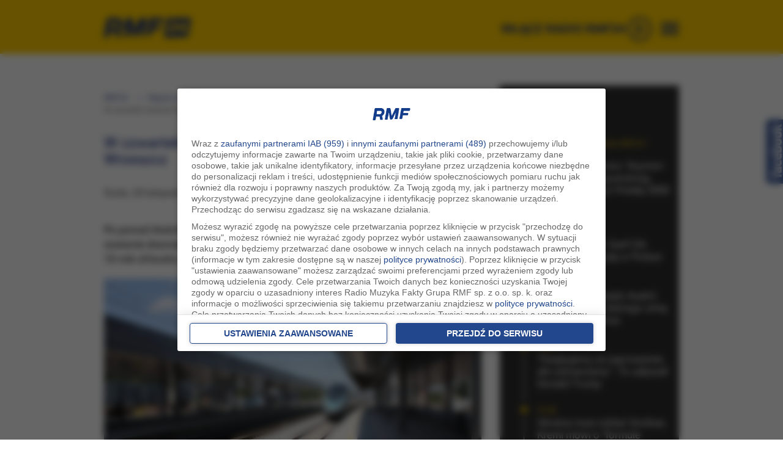

--- FILE ---
content_type: application/javascript; charset=utf-8
request_url: https://fundingchoicesmessages.google.com/f/AGSKWxXsRaM8Qprjic7IuSrjxIebTm44F7dSksAZTZeA55y2R8RwhdCZwxRzcolOfci9T4i8pmlfyCQwk8eoupoj1wbd5vmerHl13kfYxBEemHmqHz0oQTzfemyW9wvJd7crTZSNLtYzsQ==?fccs=W251bGwsbnVsbCxudWxsLG51bGwsbnVsbCxudWxsLFsxNzY5MTc4MTQxLDU3MjAwMDAwMF0sbnVsbCxudWxsLG51bGwsW251bGwsWzddXSwiaHR0cHM6Ly93d3cucm1mMjQucGwvcmVnaW9ueS90cm9qbWlhc3RvL25ld3Mtdy1jendhcnRlay1vdHdhcmNpZS1kd29yY2Eta29sZWpvd2Vnby1nZGFuc2std3J6ZXN6Y3osbklkLDcxNzk0MjkiLG51bGwsW1s4LCJrNjFQQmptazZPMCJdLFs5LCJlbi1VUyJdLFsxOSwiMiJdLFsxNywiWzBdIl0sWzI0LCIiXSxbMjksImZhbHNlIl1dXQ
body_size: -219
content:
if (typeof __googlefc.fcKernelManager.run === 'function') {"use strict";this.default_ContributorServingResponseClientJs=this.default_ContributorServingResponseClientJs||{};(function(_){var window=this;
try{
var QH=function(a){this.A=_.t(a)};_.u(QH,_.J);var RH=_.ed(QH);var SH=function(a,b,c){this.B=a;this.params=b;this.j=c;this.l=_.F(this.params,4);this.o=new _.dh(this.B.document,_.O(this.params,3),new _.Qg(_.Qk(this.j)))};SH.prototype.run=function(){if(_.P(this.params,10)){var a=this.o;var b=_.eh(a);b=_.Od(b,4);_.ih(a,b)}a=_.Rk(this.j)?_.be(_.Rk(this.j)):new _.de;_.ee(a,9);_.F(a,4)!==1&&_.G(a,4,this.l===2||this.l===3?1:2);_.Fg(this.params,5)&&(b=_.O(this.params,5),_.hg(a,6,b));return a};var TH=function(){};TH.prototype.run=function(a,b){var c,d;return _.v(function(e){c=RH(b);d=(new SH(a,c,_.A(c,_.Pk,2))).run();return e.return({ia:_.L(d)})})};_.Tk(8,new TH);
}catch(e){_._DumpException(e)}
}).call(this,this.default_ContributorServingResponseClientJs);
// Google Inc.

//# sourceURL=/_/mss/boq-content-ads-contributor/_/js/k=boq-content-ads-contributor.ContributorServingResponseClientJs.en_US.k61PBjmk6O0.es5.O/d=1/exm=kernel_loader,loader_js_executable/ed=1/rs=AJlcJMztj-kAdg6DB63MlSG3pP52LjSptg/m=web_iab_tcf_v2_signal_executable
__googlefc.fcKernelManager.run('\x5b\x5b\x5b8,\x22\x5bnull,\x5b\x5bnull,null,null,\\\x22https:\/\/fundingchoicesmessages.google.com\/f\/AGSKWxXRYfnLQHb1Vtl1EA0rjs4WQhLpsGdlRP1Q2IJhgf-WQwZxhLVgNXdiEhvpQrmecLuon6XpC6BaQz1gPbv6G2extXI-Acr-Vtjgs9R9qkYGRS88Ufj-kfOl5raDioXVW9GIGhQgsw\\\\u003d\\\\u003d\\\x22\x5d,null,null,\x5bnull,null,null,\\\x22https:\/\/fundingchoicesmessages.google.com\/el\/AGSKWxXAk-V-U7eXM6jAEroUDGC8VXQ1t-90NrWPRpv6tK5UEnCyuxZ5imYxjVZ24gq_GoOcHv1JF7WO3c2kyAgxrZlyHTIiQKWYPcQg_7JOYwDzoyeGrXtKLPWJwt1jQve4x2GFYuHksg\\\\u003d\\\\u003d\\\x22\x5d,null,\x5bnull,\x5b7\x5d\x5d\x5d,\\\x22rmf24.pl\\\x22,1,\\\x22pl\\\x22,null,null,null,null,1\x5d\x22\x5d\x5d,\x5bnull,null,null,\x22https:\/\/fundingchoicesmessages.google.com\/f\/AGSKWxUiFDL21kANwPhrVT0Z0SHITHlHTAoG5BlUfST2x8F0P3dhExKvKjpPT6G_xg-IKmSQIk9h4SudJPQZebZGl73McTq6Pu0hKC1Aytx0nLDVaa2wui0jfjaT1gQWZ2DeA_XN4Bz-bw\\u003d\\u003d\x22\x5d\x5d');}

--- FILE ---
content_type: application/javascript; charset=utf-8
request_url: https://fundingchoicesmessages.google.com/f/AGSKWxWu9fU72MHbOXdhyo6I9LKwmRzLvTJz9kyOpJP7Ao65_wkhsQlc7WgfOeC0BMRSVdYBiJP7Ttdow867Je9WcpS-iNXYVm5fBwhNqrEe4GN99RpXDFltL8TlfNChn__GP8hDuShOcF4Sx3XAwglRwgCl4who1H5nTXbwqB3s7spmEg3lPuAiy-yeAR5V/_/static/ad-/adv/topbanner./newad2?/sugar-ads./adifyids.
body_size: -1288
content:
window['acb662b8-9bc7-45c0-8a31-b352d20f7a8a'] = true;

--- FILE ---
content_type: application/javascript
request_url: https://www.rmf.fm/zgody/v112020/dist/rodo_rmf-01122025.js?cb=kn_2026-01-23
body_size: 36057
content:
!function(e,t){"object"==typeof exports&&"object"==typeof module?module.exports=t():"function"==typeof define&&define.amd?define([],t):"object"==typeof exports?exports.CSLib=t():e.CSLib=t()}(self,(()=>(()=>{var __webpack_modules__={604:e=>{"use strict";function t(e){return(t="function"==typeof Symbol&&"symbol"==typeof Symbol.iterator?function(e){return typeof e}:function(e){return e&&"function"==typeof Symbol&&e.constructor===Symbol&&e!==Symbol.prototype?"symbol":typeof e})(e)}e.exports=function(){for(var e,n,r=[],s=window,i=s;i;){try{if(i.frames.__tcfapiLocator){e=i;break}}catch(e){}if(i===s.top)break;i=i.parent}e||(function e(){var t=s.document,n=!!s.frames.__tcfapiLocator;if(!n)if(t.body){var r=t.createElement("iframe");r.style.cssText="display:none",r.name="__tcfapiLocator",t.body.appendChild(r)}else setTimeout(e,5);return!n}(),s.__tcfapi=function(){for(var e=arguments.length,t=new Array(e),s=0;s<e;s++)t[s]=arguments[s];if(!t.length)return r;"setGdprApplies"===t[0]?t.length>3&&2===parseInt(t[1],10)&&"boolean"==typeof t[3]&&(n=t[3],"function"==typeof t[2]&&t[2]("set",!0)):"ping"===t[0]?"function"==typeof t[2]&&t[2]({gdprApplies:n,cmpLoaded:!1,cmpStatus:"stub"}):r.push(t)},s.addEventListener("message",(function(e){var n="string"==typeof e.data,r={};if(n)try{r=JSON.parse(e.data)}catch(e){}else r=e.data;var s="object"===t(r)&&null!==r?r.__tcfapiCall:null;s&&window.__tcfapi(s.command,s.version,(function(t,r){var i={__tcfapiReturn:{returnValue:t,success:r,callId:s.callId}};e&&e.source&&e.source.postMessage&&e.source.postMessage(n?JSON.stringify(i):i,"*")}),s.parameter)}),!1))}},402:(e,t,n)=>{"use strict";n.r(t),n.d(t,{default:()=>b});var r=n(81),s=n.n(r),i=n(645),a=n.n(i),o=n(667),c=n.n(o),l=new URL(n(305),n.b),d=new URL(n(699),n.b),p=new URL(n(653),n.b),u=a()(s()),g=c()(l),h=c()(d),m=c()(p);u.push([e.id,`.gr-dib{display:inline-block;vertical-align:middle}.gr-ea,.gr-btn-expand-data::before,.gr-exp-element::before{-webkit-transition:all 200ms cubic-bezier(0.42, 0, 0.58, 1);-moz-transition:all 200ms cubic-bezier(0.42, 0, 0.58, 1);-o-transition:all 200ms cubic-bezier(0.42, 0, 0.58, 1);transition:all 200ms cubic-bezier(0.42, 0, 0.58, 1);-webkit-transition-timing-function:cubic-bezier(0.42, 0, 0.58, 1);-moz-transition-timing-function:cubic-bezier(0.42, 0, 0.58, 1);-o-transition-timing-function:cubic-bezier(0.42, 0, 0.58, 1);transition-timing-function:cubic-bezier(0.42, 0, 0.58, 1)}.gr-chevron-left,.gr-back-link::before,.gr-chevron-bottom,.gr-btn-expand-data.gr-expanded::before,.gr-chevron-top,.gr-chevron-right,.gr-btn-expand-data::before{background-image:url(${g});background-size:18px;background-repeat:no-repeat;background-position:center center}.gr-chevron-right,.gr-btn-expand-data::before{transform:rotate(180deg)}.gr-chevron-top{transform:rotate(90deg)}.gr-chevron-bottom,.gr-btn-expand-data.gr-expanded::before{transform:rotate(270deg)}.gr-chevron-gray-left,.gr-chevron-gray-bottom,.gr-exp-element.gr-expanded::before,.gr-chevron-gray-top,.gr-chevron-gray-right,.gr-exp-element::before{background-image:url(${h});background-size:18px;background-repeat:no-repeat;background-position:center center}.gr-chevron-gray-right,.gr-exp-element::before{transform:rotate(180deg)}.gr-chevron-gray-top{transform:rotate(90deg)}.gr-chevron-gray-bottom,.gr-exp-element.gr-expanded::before{transform:rotate(270deg)}.gr-back-link{border:none;text-transform:uppercase;background:rgba(0,0,0,0);color:#22478d;font-weight:bold;font-size:1em;margin:0px 3px;padding:2px 8px;cursor:pointer;line-height:20px;position:relative;padding-left:24px}.gr-back-link::before{position:absolute;left:0px;top:0px;content:"";width:22px;height:22px;display:inline-block}.gr-text-area{padding:12px 8px;font-size:1.1em;line-height:1.29em}.gr-text-area ul.gr-ul{list-style-type:disc;margin:0px;padding:0px 0px 0px 20px}.gr-checkbox-area{position:relative;padding-left:25px}.gr-checkbox-area input{position:absolute;left:0px;top:0px}.gr-toggler{width:45px;height:25px;background:#a7a7a7;display:inline-block;vertical-align:middle;border-radius:100px;position:relative}.gr-toggler input[type=checkbox]{height:0;width:0}.gr-toggler label{cursor:pointer;color:#000;text-indent:-9999px;width:100%;position:absolute;left:0px;top:0px;bottom:0px;right:0px;border-radius:100px}.gr-toggler label:after{content:"";position:absolute;top:5px;left:5px;width:15px;height:15px;background:#fff;border-radius:90px;transition:.3s;box-shadow:1px 1px 3px rgba(0,0,0,.1)}.gr-toggler input:checked+label{background:#2751a2;height:100%}.gr-toggler label:before{line-height:25px;color:silver;content:"Nie";position:absolute;top:0px;left:0px;text-indent:0px;text-align:right;padding-right:4px;margin-left:-65px;width:53px}.gr-toggler input:checked+label:after{left:calc(100% - 5px);transform:translateX(-100%)}.gr-toggler label:active:after{width:15px}.gr-toggler input:checked+label:before{content:"Tak";color:#2751a2}.gr-toggler input:focus-visible{outline:none}.gr-toggler input:focus-visible~label,.gr-toggler input:focus-visible+label{outline:2px solid #000;outline-offset:2px}.gr-toggler.gr-objection-toggler input:not(:checked)+label{background:#2751a2}.gr-toggler.gr-objection-toggler input:checked+label{background:silver}.gr-toggler.gr-objection-toggler label:before{line-height:25px;color:silver;content:"Brak Sprzeciwu";position:absolute;top:0px;left:0px;text-indent:0px;text-align:right;padding-right:4px;margin-left:-125px;width:113px;white-space:nowrap}.gr-toggler.gr-objection-toggler input:not(:checked)+label{left:0px !important;transform:none;height:100%}.gr-toggler.gr-objection-toggler label:active:after{width:15px}.gr-toggler.gr-objection-toggler input:not(:checked)+label:before{content:"Sprzeciw";color:#2751a2}.gr-toggler.gr-objection-toggler input:checked+label:before{content:"Brak Sprzeciwu";color:silver}.gr-consent-layer{z-index:999999999 !important;font-family:Arial,Helvetica,sans-serif;font-size:13px;position:fixed;top:30px;bottom:30px;left:30px;right:30px;box-shadow:0px 0px 12px rgba(0,0,0,.2);border-radius:3px;background:#fff;color:#676767;width:700px;height:430px;top:50%;left:50%;transform:translate(-50%, -50%);text-align:left !important}.gr-consent-layer:focus-visible{outline-offset:0px;outline:2px solid rgba(0,0,0,.1) !important}.gr-consent-layer>*:focus-visible{outline-offset:2px;outline:2px solid #000 !important}.gr-consent-layer .gr-tab:focus-visible{outline:none !important}.gr-consent-layer button{font-family:inherit}.gr-consent-layer a{color:#22478d}.gr-consent-layer .gr-consent-layer-content,.gr-consent-layer .gr-consent-layer-bottom{box-sizing:border-box}.gr-consent-layer .gr-consent-layer-content{position:absolute;top:0px;left:0px;right:0px;bottom:60px;padding:15px;overflow:auto}.gr-consent-layer .gr-consent-layer-bottom{position:absolute;height:60px;left:0px;right:0px;bottom:0px;padding:13px;overflow:hidden;border-top:1px solid #e4e4e4;box-shadow:0px 0px 18px rgba(0,0,0,.1)}.gr-consent-layer .gr-tab-header{text-align:center;position:relative}.gr-consent-layer .gr-tab-header .gr-layer-title{font-size:2.2em;font-weight:bolder;display:block;padding:3px 0px}.gr-consent-layer .gr-tab-header .gr-layer-title img{margin:5px auto;height:38px}.gr-consent-layer .gr-tab-header .gr-layer-subtitle{font-size:1.3em;font-weight:bold}.gr-consent-layer .gr-tab-header .gr-back-link{position:absolute;left:0px;top:0px}.gr-consent-layer .gr-multi-actions label::before{display:none}.gr-consent-layer .gr-multi-actions .gr-list-header{text-align:right;padding-right:67px !important}.gr-consent-layer-area{z-index:999999998 !important;display:flex;position:fixed;align-items:center;justify-content:center;top:0;bottom:0;left:0;right:0;background:rgba(0,0,0,.6);transition:opacity 200ms;opacity:1;backdrop-filter:blur(6px);-moz-backdrop-filter:blur(6px);-webkit-backdrop-filter:blur(6px)}@media screen and (max-width: 700px){.gr-layer-title img{margin-top:13px !important;margin-bottom:0px !important;height:28px !important}.gr-consent-layer{width:auto;left:10px;height:75% !important;top:50%;transform:translateY(-50%);right:10px;font-size:.88em}.gr-consent-layer .gr-objection-toggler label:before,.gr-consent-layer .gr-toggler label:before{font-size:.91em !important;letter-spacing:-0.01em}.gr-consent-layer .gr-consent-layer-content{bottom:90px;padding:10px}.gr-consent-layer .gr-consent-layer-bottom{height:90px}.gr-consent-layer .gr-consent-layer-bottom .gr-consent-layer-bottom-links,.gr-consent-layer .gr-consent-layer-bottom .gr-consent-layer-bottom-buttons{text-align:center;display:block !important;float:none !important}.gr-consent-layer .gr-consent-layer-bottom .gr-consent-layer-bottom-links button,.gr-consent-layer .gr-consent-layer-bottom .gr-consent-layer-bottom-buttons button{display:inline-block}.gr-consent-layer .gr-consent-layer-bottom .gr-consent-layer-bottom-links button{padding-top:1px}.gr-consent-layer .gr-consent-layer-bottom .gr-consent-layer-bottom-buttons button{font-size:.85em}.gr-consent-layer .gr-back-link{font-size:.8em;font-weight:normal;line-height:1em;padding-left:15px}.gr-consent-layer .gr-back-link:before{background-size:10px;width:12px;height:12px}.gr-consent-layer .gr-list-item.gr-bs .gr-list-header{font-size:1em}.gr-consent-layer.gr-cs-default .gr-consent-layer-content{bottom:70px}.gr-consent-layer.gr-cs-default .gr-consent-layer-bottom{padding:9px;height:65px}.gr-consent-layer.gr-cs-default .gr-consent-layer-bottom .gr-consent-layer-bottom-buttons button{font-size:.85em;width:45%;margin:0;float:left;font-weight:normal;height:45px}.gr-consent-layer.gr-cs-default .gr-consent-layer-bottom .gr-consent-layer-bottom-buttons #gr-btn-agree{font-weight:bolder;margin-left:10%}.gr-consent-layer.gr-cs-default:has(#gr-btn-not-agree) .gr-consent-layer-content{bottom:94px}.gr-consent-layer.gr-cs-default:has(#gr-btn-not-agree) .gr-consent-layer-bottom{height:94px;text-align:center}.gr-consent-layer.gr-cs-default:has(#gr-btn-not-agree) .gr-consent-layer-bottom .gr-consent-layer-bottom-buttons button{margin:4px 2.3%;float:none;display:inline-block;height:auto}.gr-consent-layer.gr-cs-default:has(#gr-btn-not-agree) .gr-consent-layer-bottom .gr-consent-layer-bottom-buttons button.gr-sb{width:28%}.gr-consent-layer.gr-cs-default:has(#gr-btn-not-agree) .gr-consent-layer-bottom .gr-consent-layer-bottom-buttons #gr-btn-agree{margin-left:0px}.gr-text-area{padding-left:0px !important;padding-right:0px !important;font-size:.9em}.gr-list-item{font-size:.9em}.gr-list-item .gr-list-header,.gr-list-item .gr-list-details{padding-left:0px !important;padding-right:0px !important}}.gr-list-item{border-bottom:1px solid #e4e4e4;position:relative}.gr-list-item.nb{border:none}.gr-list-item .gr-loading{text-align:center;color:silver;font-size:1.1em}.gr-list-item .gr-list-indicator{position:absolute;right:0px;font-weight:normal;color:#676767;width:100px;margin-right:-110px;text-align:right}.gr-list-item .gr-toggler{position:absolute;right:10px;top:7px}.gr-list-item .gr-list-header{padding:12px 8px}.gr-list-item .gr-list-details{padding:2px 8px 12px 8px;position:relative}.gr-list-item .gr-list-details .gr-description{margin-top:-5px}.gr-list-item .gr-list-details .gr-description.gr-pr{padding-right:100px}.gr-list-item .gr-list-header{padding-right:120px !important}.gr-list-item .gr-list-header.np{padding-right:12px !important}.gr-list-item .gr-list-header .gr-exp-element{font-weight:bold}.gr-list-item.gr-bs .gr-list-header{padding:15px 8px}.gr-list-item.gr-bs .gr-list-header{font-size:1.1em}.gr-list-item.gr-bs .gr-toggler{top:10px}.gr-list-item.gr-bs .gr-toggler-top .gr-toggler{top:-3px !important}.gr-list-item .gr-list-details{padding-top:1px !important;display:none}.gr-list-item .gr-list-details .gr-list-link-pp{padding-bottom:6px}.gr-list-item .gr-list-field{padding-top:6px}.gr-list-item .gr-list-field ul{margin:0px;padding:4px 0px 4px 3px;list-style-type:none}.gr-list-item .gr-list-field ul li{text-indent:-5px;margin:3px 0px;font-size:.9em}.gr-list-item .gr-list-field ul li:before{content:"- ";text-indent:-5px;color:silver}.gr-list-item .gr-list-sub-item{margin:0px 0px 10px 0px;padding:5px 15px 13px 15px;border-left:3px solid #e4e4e4;box-shadow:0px 0px 18px rgba(0,0,0,.1);border-radius:4px;font-size:.9em;line-height:1.3em;position:relative}.gr-list-item .gr-list-sub-item p{margin:12px 0px}.gr-list-item .gr-list-sub-item .gr-toggler{position:absolute;right:10px;top:11px}.gr-exp-element{cursor:pointer;position:relative;padding-left:20px;display:block}.gr-exp-element::before{content:"";width:13px;height:13px;background-size:13px;display:inline-block;vertical-align:middle;margin-right:5px;position:absolute;left:0px;top:1px}.gr-exp-element.gr-expanded::before{background-size:13px}.gr-expanded{display:block !important}.gr-expanded+.gr-vendor-header{color:red !important}.gr-btn-expand-data{color:#22478d;background:none;border:none;padding:2px 0px 2px 17px;position:relative}.gr-btn-expand-data.gr-db{display:block}.gr-btn-expand-data::before{content:"";width:10px;height:10px;background-size:10px;display:inline-block;vertical-align:middle;margin-right:5px;top:4px;position:absolute}.gr-btn-expand-data.gr-expanded::before{background-size:10px}#gr-settings-button{position:fixed;bottom:0px;right:25px;background:#22478d;color:#fff;border-radius:3px 3px 0px 0px;padding:.7em;font-size:.9em;border:none;box-shadow:0px 0px 18px rgba(0,0,0,.1);cursor:pointer}.gr-consent-layer-bottom button{padding:.5em .8em;margin:0 .23em;font-size:1.1em;cursor:pointer;border-radius:4px;text-transform:uppercase;line-height:1.3em;position:relative}.gr-consent-layer-bottom button:hover{opacity:.9}.gr-consent-layer-bottom button.gr-btn-disabled{opacity:.5 !important}.gr-consent-layer-bottom button.gr-btn-disabled:after{content:"";position:absolute;width:24px;height:24px;border-radius:30px;background:#fff url(${m}) no-repeat center center;background-size:12px;box-shadow:2px 2px 12px rgba(0,0,0,.17);top:50%;margin-top:-12px;right:-12px;z-index:550}.gr-consent-layer-bottom .gr-consent-layer-bottom-links,.gr-consent-layer-bottom .gr-consent-layer-bottom-buttons{display:inline-block}.gr-consent-layer-bottom .gr-consent-layer-bottom-links button{border:none;background:rgba(0,0,0,0);color:#22478d;padding-left:0px;padding:.8em 5px;font-size:12px;text-transform:none}.gr-consent-layer-bottom .gr-consent-layer-bottom-buttons button{border:none;color:#fff;background:#22478d;border:1px solid rgba(0,0,0,0);box-shadow:0px 0px 6px rgba(0,0,0,.2);font-weight:600}.gr-consent-layer-bottom .gr-consent-layer-bottom-buttons button:focus-visible{outline-offset:2px;outline:2px solid #000 !important}.gr-consent-layer-bottom .gr-consent-layer-bottom-buttons button.gr-ol{background:rgba(0,0,0,0);color:#22478d;border:1px solid #22478d}.gr-consent-layer-bottom .gr-consent-layer-bottom-buttons button.gr-mt{background:rgba(0,0,0,0);color:silver;border:1px solid #d1d1d1}.gr-consent-layer-bottom button:disabled{opacity:.5}.gr-cs-default .gr-consent-layer-bottom-buttons{text-align:center;width:100%;display:block}.gr-cs-default .gr-consent-layer-bottom-buttons button{width:31%;margin:0px 1%;font-size:1.1em}.gr-cs-default .gr-consent-layer-bottom-buttons.gr-two-buttons button{width:48%}.gr-cs-default .gr-consent-layer-bottom-links{display:none}.gr-cs-default:has(#gr-btn-not-agree) .gr-consent-layer-bottom-buttons button.gr-sb{width:26%}.gr-cs-default:has(#gr-btn-not-agree) .gr-consent-layer-bottom-buttons #gr-btn-agree{margin-left:11%}.gr-cs-settings{height:600px}.gr-cs-settings .gr-consent-layer-bottom-buttons{float:right}`,""]);const b=u},645:e=>{"use strict";e.exports=function(e){var t=[];return t.toString=function(){return this.map((function(t){var n="",r=void 0!==t[5];return t[4]&&(n+="@supports (".concat(t[4],") {")),t[2]&&(n+="@media ".concat(t[2]," {")),r&&(n+="@layer".concat(t[5].length>0?" ".concat(t[5]):""," {")),n+=e(t),r&&(n+="}"),t[2]&&(n+="}"),t[4]&&(n+="}"),n})).join("")},t.i=function(e,n,r,s,i){"string"==typeof e&&(e=[[null,e,void 0]]);var a={};if(r)for(var o=0;o<this.length;o++){var c=this[o][0];null!=c&&(a[c]=!0)}for(var l=0;l<e.length;l++){var d=[].concat(e[l]);r&&a[d[0]]||(void 0!==i&&(void 0===d[5]||(d[1]="@layer".concat(d[5].length>0?" ".concat(d[5]):""," {").concat(d[1],"}")),d[5]=i),n&&(d[2]?(d[1]="@media ".concat(d[2]," {").concat(d[1],"}"),d[2]=n):d[2]=n),s&&(d[4]?(d[1]="@supports (".concat(d[4],") {").concat(d[1],"}"),d[4]=s):d[4]="".concat(s)),t.push(d))}},t}},667:e=>{"use strict";e.exports=function(e,t){return t||(t={}),e?(e=String(e.__esModule?e.default:e),/^['"].*['"]$/.test(e)&&(e=e.slice(1,-1)),t.hash&&(e+=t.hash),/["'() \t\n]|(%20)/.test(e)||t.needQuotes?'"'.concat(e.replace(/"/g,'\\"').replace(/\n/g,"\\n"),'"'):e):e}},81:e=>{"use strict";e.exports=function(e){return e[1]}},962:(e,t,n)=>{var r=n(379),s=n(402);"string"==typeof(s=s.__esModule?s.default:s)&&(s=[[e.id,s,""]]);r(s,{insert:"head",singleton:!1}),e.exports=s.locals||{}},379:(e,t,n)=>{"use strict";var r,s=function(){var e={};return function(t){if(void 0===e[t]){var n=document.querySelector(t);if(window.HTMLIFrameElement&&n instanceof window.HTMLIFrameElement)try{n=n.contentDocument.head}catch(e){n=null}e[t]=n}return e[t]}}(),i=[];function a(e){for(var t=-1,n=0;n<i.length;n++)if(i[n].identifier===e){t=n;break}return t}function o(e,t){for(var n={},r=[],s=0;s<e.length;s++){var o=e[s],c=t.base?o[0]+t.base:o[0],l=n[c]||0,d="".concat(c," ").concat(l);n[c]=l+1;var p=a(d),u={css:o[1],media:o[2],sourceMap:o[3]};-1!==p?(i[p].references++,i[p].updater(u)):i.push({identifier:d,updater:m(u,t),references:1}),r.push(d)}return r}function c(e){var t=document.createElement("style"),r=e.attributes||{};if(void 0===r.nonce){var i=n.nc;i&&(r.nonce=i)}if(Object.keys(r).forEach((function(e){t.setAttribute(e,r[e])})),"function"==typeof e.insert)e.insert(t);else{var a=s(e.insert||"head");if(!a)throw new Error("Couldn't find a style target. This probably means that the value for the 'insert' parameter is invalid.");a.appendChild(t)}return t}var l,d=(l=[],function(e,t){return l[e]=t,l.filter(Boolean).join("\n")});function p(e,t,n,r){var s=n?"":r.media?"@media ".concat(r.media," {").concat(r.css,"}"):r.css;if(e.styleSheet)e.styleSheet.cssText=d(t,s);else{var i=document.createTextNode(s),a=e.childNodes;a[t]&&e.removeChild(a[t]),a.length?e.insertBefore(i,a[t]):e.appendChild(i)}}function u(e,t,n){var r=n.css,s=n.media,i=n.sourceMap;if(s?e.setAttribute("media",s):e.removeAttribute("media"),i&&btoa&&(r+="\n/*# sourceMappingURL=data:application/json;base64,".concat(btoa(unescape(encodeURIComponent(JSON.stringify(i))))," */")),e.styleSheet)e.styleSheet.cssText=r;else{for(;e.firstChild;)e.removeChild(e.firstChild);e.appendChild(document.createTextNode(r))}}var g=null,h=0;function m(e,t){var n,r,s;if(t.singleton){var i=h++;n=g||(g=c(t)),r=p.bind(null,n,i,!1),s=p.bind(null,n,i,!0)}else n=c(t),r=u.bind(null,n,t),s=function(){!function(e){if(null===e.parentNode)return!1;e.parentNode.removeChild(e)}(n)};return r(e),function(t){if(t){if(t.css===e.css&&t.media===e.media&&t.sourceMap===e.sourceMap)return;r(e=t)}else s()}}e.exports=function(e,t){(t=t||{}).singleton||"boolean"==typeof t.singleton||(t.singleton=(void 0===r&&(r=Boolean(window&&document&&document.all&&!window.atob)),r));var n=o(e=e||[],t);return function(e){if(e=e||[],"[object Array]"===Object.prototype.toString.call(e)){for(var r=0;r<n.length;r++){var s=a(n[r]);i[s].references--}for(var c=o(e,t),l=0;l<n.length;l++){var d=a(n[l]);0===i[d].references&&(i[d].updater(),i.splice(d,1))}n=c}}}},996:(__unused_webpack_module,__webpack_exports__,__webpack_require__)=>{"use strict";function setCookie(e,t,n){var r="";if(n){var s=new Date;s.setTime(s.getTime()+24*n*60*60*1e3),r="; expires="+s.toUTCString()}document.cookie=e+"="+(t||"")+r+"; path=/; SameSite=None; "+("https:"==location.protocol?"Secure":"")}function isSSL(){return"https:"==location.protocol}function templateVariables(e,t){return e=(e=e.replaceAll("{{serviceData.name}}",t.name)).replaceAll("{{serviceData.logo}}",t.logo),"string"==typeof t.address&&(e=e.replaceAll("{{serviceData.address}}",t.address)),"number"==typeof t.tcf_vendors_count&&(e=e.replaceAll("{{serviceData.tcf_vendors_count}}","("+t.tcf_vendors_count+")")),"number"==typeof t.own_vendors_count&&(e=e.replaceAll("{{serviceData.own_vendors_count}}","("+t.own_vendors_count+")")),"string"==typeof t.serviceCookieName&&(e=e.replaceAll("{{serviceData.serviceCookieName}}",t.serviceCookieName)),"string"==typeof t.cookieName&&(e=e.replaceAll("{{serviceData.cookieName}}",t.cookieName)),"number"==typeof t.cookieExpiryDays&&(e=e.replaceAll("{{serviceData.cookieExpiryDays}}",t.cookieExpiryDays)),e}function getCookie(e){for(var t=e+"=",n=document.cookie.split(";"),r=0;r<n.length;r++){for(var s=n[r];" "==s.charAt(0);)s=s.substring(1,s.length);if(0==s.indexOf(t))return s.substring(t.length,s.length)}}function cookieExists(e){return null!==getCookie(e)}function forEach(e,t,n){if("[object Object]"===Object.prototype.toString.call(e))for(var r in e)Object.prototype.hasOwnProperty.call(e,r)&&t.call(n,e[r],r,e);else for(var s=0,i=e.length;s<i;s++)t.call(n,e[s],s,e)}function contains(e,t){for(var n=0;n<e.length;n++)if(e[n]===t)return!0;return!1}function nl2br(e,t){return null==e?"":(e+"").replace(/([^>\r\n]?)(\r\n|\n\r|\r|\n)/g,"$1"+(t||void 0===t?"<br />":"<br>")+"$2")}function arrPush(e,t){return e.indexOf(t)<0&&e.push(t),e}function dynamicSort(e){var t=1;return"-"===e[0]&&(t=-1,e=e.substr(1)),function(n,r){return-1==t?r[e].localeCompare(n[e]):n[e].localeCompare(r[e])}}function dateFormat(x,y){var z={M:x.getMonth()+1,d:x.getDate(),h:x.getHours(),m:x.getMinutes(),s:x.getSeconds()};return y=y.replace(/(M+|d+|h+|m+|s+)/g,(function(v){return((v.length>1?"0":"")+eval("z."+v.slice(-1))).slice(-2)})),y.replace(/(y+)/g,(function(e){return x.getFullYear().toString().slice(-e.length)}))}function friendlyTimestamp(e){const t=e/86400;if(t<1){const t=e/3600;return 0==t?"brak danych":1==t?"1 godzina":Math.round(t)+" godzin"}return 365==t?"1 rok":Math.round(t)+" dni"}function getRowByLangId(e,t){for(let n of t)if(n.langId===e)return n;return t[0]}function getDataBaseUrl(e){var t=e.dataBaseUrl;return t.match("data.html\\?f")&&(t=t.replace("data.html?f=","data.html?v="+e.consentVersion+"&f=")),t}function getArrPurposesFromTcData(e){return e.purpose.consents?Object.keys(e.purpose.consents).filter((t=>!0===e.purpose.consents[t])).map(Number):[]}function arrHasExpectedKeys(e,t){return t.every((t=>e.includes(t)))&&e.length===t.length}__webpack_require__.d(__webpack_exports__,{BZ:()=>isSSL,C$:()=>arrHasExpectedKeys,Ed:()=>forEach,FJ:()=>getRowByLangId,IQ:()=>dynamicSort,Mq:()=>getArrPurposesFromTcData,Tf:()=>arrPush,d8:()=>setCookie,dM:()=>templateVariables,ej:()=>getCookie,hU:()=>nl2br,lk:()=>friendlyTimestamp,r3:()=>contains,vc:()=>dateFormat,w:()=>getDataBaseUrl})},653:e=>{"use strict";e.exports="[data-uri]"},305:e=>{"use strict";e.exports="data:image/svg+xml,%3Csvg version=%271.1%27 id=%27Capa_1%27 xmlns=%27http://www.w3.org/2000/svg%27 xmlns:xlink=%27http://www.w3.org/1999/xlink%27 x=%270px%27 y=%270px%27 width=%27444.531px%27 height=%27444.531px%27 viewBox=%270 0 444.531 444.531%27 enable-background=%27new 0 0 444.531 444.531%27 xml:space=%27preserve%27%3E%3Cg%3E%3Cpath fill=%27%232751A2%27 d=%27M213.13,222.409L351.881,83.653c7.05-7.043,10.566-15.657,10.566-25.841 c0-10.183-3.518-18.793-10.566-25.835l-21.409-21.416C323.432,3.521,314.817,0,304.637,0c-10.181,0-18.791,3.521-25.842,10.561 L92.649,196.425c-7.044,7.043-10.566,15.656-10.566,25.841s3.521,18.791,10.566,25.837l186.146,185.863 c7.051,7.043,15.66,10.564,25.842,10.564c10.181,0,18.795-3.521,25.834-10.564l21.409-21.412 c7.05-7.039,10.566-15.604,10.566-25.697c0-10.084-3.518-18.746-10.566-25.978L213.13,222.409z%27/%3E%3C/g%3E%3C/svg%3E"},699:e=>{"use strict";e.exports="data:image/svg+xml,%3Csvg version=%271.1%27 id=%27Capa_1%27 xmlns=%27http://www.w3.org/2000/svg%27 xmlns:xlink=%27http://www.w3.org/1999/xlink%27 x=%270px%27 y=%270px%27 width=%27444.531px%27 height=%27444.531px%27 viewBox=%270 0 444.531 444.531%27 enable-background=%27new 0 0 444.531 444.531%27 xml:space=%27preserve%27%3E%3Cg%3E%3Cpath fill=%27%23BFBFBF%27 d=%27M213.13,222.409L351.881,83.653c7.05-7.043,10.566-15.657,10.566-25.841 c0-10.183-3.518-18.793-10.566-25.835l-21.409-21.416C323.432,3.521,314.817,0,304.637,0c-10.181,0-18.791,3.521-25.842,10.561 L92.649,196.425c-7.044,7.043-10.566,15.656-10.566,25.841s3.521,18.791,10.566,25.837l186.146,185.863 c7.051,7.043,15.66,10.564,25.842,10.564c10.181,0,18.795-3.521,25.834-10.564l21.409-21.412 c7.05-7.039,10.566-15.604,10.566-25.697c0-10.084-3.518-18.746-10.566-25.978L213.13,222.409z%27/%3E%3C/g%3E%3C/svg%3E"}},__webpack_module_cache__={};function __webpack_require__(e){var t=__webpack_module_cache__[e];if(void 0!==t)return t.exports;var n=__webpack_module_cache__[e]={id:e,exports:{}};return __webpack_modules__[e](n,n.exports,__webpack_require__),n.exports}__webpack_require__.m=__webpack_modules__,__webpack_require__.n=e=>{var t=e&&e.__esModule?()=>e.default:()=>e;return __webpack_require__.d(t,{a:t}),t},__webpack_require__.d=(e,t)=>{for(var n in t)__webpack_require__.o(t,n)&&!__webpack_require__.o(e,n)&&Object.defineProperty(e,n,{enumerable:!0,get:t[n]})},__webpack_require__.o=(e,t)=>Object.prototype.hasOwnProperty.call(e,t),__webpack_require__.r=e=>{"undefined"!=typeof Symbol&&Symbol.toStringTag&&Object.defineProperty(e,Symbol.toStringTag,{value:"Module"}),Object.defineProperty(e,"__esModule",{value:!0})},__webpack_require__.b=document.baseURI||self.location.href,__webpack_require__.nc=void 0;var __webpack_exports__={};return(()=>{"use strict";__webpack_require__.r(__webpack_exports__),__webpack_require__(962);var e,t,n,r,s={cmpId:330,cmpVersion:2,consentVersion:"2.2",cookieName:"euconsent-v2",cookieExpiryDays:365,consentLanguage:"pl",dataBaseUrl:"./data/",dataPurposesLanguageFileNameSchema:"purposes-[LANG].json",serviceCookieName:"rodoRadioMuzykaFakty",showOwnPartners:!0,showSettingsButton:!1,forceBeforeDate:"2021-02-25 00:00:00",privacyPolicyUrl:"https://www.gruparmf.pl/polityka-prywatnosci",callbackFunction:null,arrSettingsPurposesIds:[1],arrSettingsStacksIds:[42,1],arrSettingsSpecialFeatures:[1,2],arrSettingsSpecialPurposesAndFeaturesIds:[["specialPurposes",1],["specialPurposes",2],["specialPurposes",3],["features",1],["features",2],["features",3]],arrSettingsAllPurposesIds:[1,2,3,4,5,6,7,8,9,10,11],savePublisherLegitimateInterests:!0,btnPartnersLabel:"Partnerzy IAB",btnOwnPartnersLabel:"Inni partnerzy",btnLegitimateInterestLabel:"Uzasadniony interes",btnSaveAndExitLabel:"Zapisz i wyjdź",btnMoreOptionsLabel:"Ustawienia zaawansowane",btnMoreOptionsShortLabel:"Ustawienia",btnAgreeLabel:"Przejdź do serwisu",btnOptionsAgreeLabel:"Zgadzam się",btnNotAgreeLabel:"",btnBackLabel:"Wstecz",btnPrivacySettingsLabel:"Ustawienia prywatności",btnPartnerListLabel:"Lista partnerów",btnObjectAllLabel:"Sprzeciw wszystkim",btnObjectNothingLabel:"Zgoda wszystkim",btnLegalDescriptionLabel:"Opis prawny",btnIllustrationsLabel:"Przykłady",btnSpecialPurposeAndFeaturesLabel:"Cele specjalne i funkcje",txtPurposesConsent:"Cele (zgody)",txtLegitimateInterest:"Uzasadniony interes",txtFlexiblePurposes:"Cele elastyczne",txtSpecialPurposes:"Cele specjalne",txtFeatures:"Funkcje",txtSpecialFeatures:"Funkcje specjalne",txtDataDeclarations:"Przetwarzane dane",txtLoadingData:"Pobieranie danych. Proszę czekać...",layerHeader:'\n        <div class="gr-layer-title"><img src="{{serviceData.logo}}" alt="{{serviceData.name}}" /></div>\n    ',tabDefaultContentText:'\n        <p>Wraz z <a href="#" class="gr-show-tab" data-tab="gr-tab-settings-partners">zaufanymi partnerami IAB {{serviceData.tcf_vendors_count}}</a> i <a href="#" class="gr-show-tab" data-tab="gr-tab-settings-own-partners">innymi zaufanymi partnerami {{serviceData.own_vendors_count}}</a> przechowujemy i/lub odczytujemy informacje zawarte na Twoim urządzeniu, takie jak pliki cookie, przetwarzamy dane osobowe, takie jak unikalne identyfikatory, informacje przesyłane przez urządzenia końcowe niezbędne do personalizacji reklam i treści, udostępnienie funkcji mediów społecznościowych  pomiaru ruchu jak również dla rozwoju i poprawny naszych produktów. Za Twoją zgodą my, jak i partnerzy możemy wykorzystywać precyzyjne dane geolokalizacyjne i identyfikację poprzez skanowanie urządzeń. Przechodząc do serwisu zgadzasz się na wskazane działania.</p>\n        \n        <p>Możesz wyrazić zgodę na powyższe cele przetwarzania poprzez kliknięcie w przycisk "przechodzę do serwisu", możesz również nie wyrażać zgody poprzez wybór ustawień zaawansowanych. W sytuacji braku zgody będziemy przetwarzać dane osobowe w innych celach na innych podstawach prawnych (informacje w tym zakresie dostępne są w naszej <a href="_privacyPolicyUrl_" target="_blank">polityce prywatności</a>). Poprzez kliknięcie w przycisk "ustawienia zaawansowane" możesz zarządzać swoimi preferencjami przed wyrażeniem zgody lub odmową udzielenia zgody. Cele przetwarzania Twoich danych bez konieczności uzyskania Twojej zgody w oparciu o uzasadniony interes {{serviceData.name}} oraz informacje o możliwości sprzeciwienia się takiemu przetwarzaniu znajdziesz w <a href="_privacyPolicyUrl_" target="_blank">polityce prywatności</a>. Cele przetwarzania Twoich danych bez konieczności uzyskania Twojej zgody w oparciu o uzasadniony interes <a href="#" class="gr-show-tab" data-tab="gr-tab-settings-partners">Zaufanych Partnerów IAB</a> oraz możliwość sprzeciwienia się takiemu przetwarzaniu znajdziesz w ustawieniach zaawansowanych.</p>\n        \n        <p>Zgoda jest dobrowolna i możesz ją w dowolnym momencie wycofać, zgoda będzie też podstawą przekazywania danych do naszych Zaufanych Partnerów z siedzibą w państwach trzecich (poza Europejskim Obszarem Gospodarczym).</p>\n        \n        <p>Ponadto masz prawo żądania dostępu, sprostowania, usunięcia lub ograniczenia przetwarzania danych, a także złożenia skargi do Prezesa Urzędu Ochrony Danych Osobowych. W polityce prywatności znajdziesz informacje jak wykonać swoje prawa. Szczegółowe informacje na temat przetwarzania Twoich danych znajdują się w polityce prywatności.</p>\n        \n        <p>Administratorem tych danych jesteśmy my, czyli {{serviceData.name}} z siedzibą w {{serviceData.address}}.</p>\n        \n        <p><b>Stosowanie plików cookies i innych technologii</b>\n        <p>Wraz z partnerami stosujemy pliki cookies (tzw. ciasteczka) i inne pokrewne technologie, które mają na celu:</p>\n        <ul class="gr-ul">\n          <li>Zapewnienie bezpieczeństwa podczas korzystania z naszych stron</li>\n          <li>Ulepszenie świadczonych przez nas usług poprzez wykorzystanie danych w celach analitycznych i statystycznych</li>\n          <li>Poznanie Twoich preferencji na podstawie sposobu korzystania z naszych serwisów</li>\n          <li>Wyświetlanie spersonalizowanych reklam, które odpowiadają Twoim zainteresowaniom</li>\n          <li>Gromadzenie zagregowanych danych użytkownika korzystającego z różnych urządzeń</li>\n        </ul>\n        <p>Zakres wykorzystywania plików cookies możesz określić w ustawieniach Twojej przeglądarki. Bez wprowadzenia zmian ustawień, informacje w plikach cookies mogą być zapisywane w pamięci Twojego urządzenia. Więcej szczegółów znajdziesz w <a href="https://www.gruparmf.pl/article,527.html">Polityce cookies</a>.\n        </p>\n    ',tabSettingsContentText:'\n        <p>W ramach Ustawień zaawansowanych, możesz swobodnie zarządzać prywatnością, decydując w  jakich celach {{serviceData.name}}, Zaufani Partnerzy i inni zaufani partnerzy mogą przetwarzać Twoje dane.</p>\n        \n        <p>{{serviceData.name}} przechowuje i/lub odczytuje informacje zawarte na Twoim urządzeniu, takie jak pliki cookie, przetwarzamy dane osobowe, takie jak unikalne identyfikatory, informacje przesyłane przez urządzenia końcowe niezbędne do personalizacji reklam i treści, pomiaru ruchu jak również dla rozwoju i poprawny naszych produktów, a także dane niezbędne do zapewnienia bezpieczeństwa, zapobiegania oszustwom i usuwania błędów oraz technicznego dostarczania reklam lub treści. Za Twoją zgodą my, jak i partnerzy możemy wykorzystywać precyzyjne dane geolokalizacyjne i identyfikację urządzeń końcowych,\n        <a href="#" class="gr-show-tab" data-tab="gr-tab-settings-partners">Zaufani partnerzy IAB</a> oraz <a href="#" class="gr-show-tab" data-tab="gr-tab-settings-own-partners">inni zaufani partnerzy</a> przechowują i/lub odczytują informacje zawarte na twoim urządzeniu, takie jak pliki cookie, przetwarzają dane osobowe, takie jak unikalne identyfikatory, informacje przesyłane przez urządzenia końcowe dla celów opisanych poniżej. Możesz zgodzić się abyśmy wraz partnerami przetwarzali dane w celach opisanych poniżej poprzez kliknięcie w przycisk "zgadzam się" lub samodzielnie wyrazić zgodę lub odmówić zgody na poniżej wymienione cele przetwarzania danych. Kliknij w "zapisz i wyjdź" aby zachować swoje ustawienia.  Pamiętaj  Twoje preferencje mają zastosowanie do całej strony www. Zauważ, że niektóre cele przetwarzania twoich danych nie wymagają twojej zgody, ale masz w każdym czasie prawo do zgłoszenia sprzeciwu wobec takiego przetwarzania. Więcej informacji na ten temat znajdziesz w polityce prywatności.\n        </p>\n        <br />\n        <p>\n            <b>Zarządzaj celami przetwarzania przez Partnerów IAB:<b>\n        </p>\n    ',tabSettingsBottomText:'\n        <br />\n        <p><b>O przechowywaniu Twoich wyborów</b></p>\n        <p>Musimy przechowywać ustawienia, aby uwzględniać je podczas kolejnych wizyt. Dokonane przez Ciebie wybory dotyczące celów i podmiotów są zapisywane w tych plikach cookie: "{{serviceData.cookieName}}" (przez maksymalnie {{serviceData.cookieExpiryDays}} dni) oraz "{{serviceData.serviceCookieName}}" (przez maksymalnie {{serviceData.cookieExpiryDays}} dni).</li>\n        </ul>\n        </p>\n    ',tabPartnerListHeaderText:"\n        Zapoznaj się z informacjami poniżej i ustaw preferencje zgody dla każdego partnera poniżej. Możesz rozwinąć każdy element listy partnerów, aby uzyskać więcej informacji, które pomogą dokonać wyboru. Niektóre dane osobowe są przetwarzane bez Twojej zgody, ale masz prawo sprzeciwić się.\n    ",tabLegitimatePartnerListHeaderText:"\n        Zapoznaj się z informacjami poniżej, możesz się sprzeciwić przetwarzaniu danych osobowych bez Twojej zgody na podstawie uzasadnionego interesu w każdym celu i przez każdego z poniższych partnerów. Możesz rozwinąć każdą pozycję z listy partnerów, aby uzyskać więcej informacji, które pomogą dokonać wyboru. Aby sprzeciwić się szczególnym celom zapewnienia bezpieczeństwa, zapobieganiu oszustwom i debugowaniu oraz technicznemu dostarczaniu reklam lub treści, kliknij w link do polityki prywatności partnera.\n    ",tabLegitimatePartnerObjectAllCheckboxLabel:"\n        Wyrażam sprzeciw na przetwarzanie moich danych ma podstawie Uzasadnionego Interesu w odniesieniu do wszystkich wymienionych poniżej partnerów IAB i ich celów.\n    ",tabOwnPartnerListHeaderText:"\n        Pozwól firmie Google i jej partnerom technologicznym oraz innym zaufanym partnerom na zbieranie Twoich danych i wykorzystywanie plików cookie oraz pokrewnych technologii do personalizacji i pomiaru reklam. Poniżej znajdziesz listę partnerów wraz adresami ich polityki prywatności.\n    ",tabOwnPartnerAgreeCheckboxLabel:"\n        Wyrażam zgodę na przetwarzanie moich danych w odniesieniu do wszystkich wymienionych poniżej partnerów.\n    ",arrServices:{Opera:{name:"Opera FM sp. z o.o.",address:"Krakowie, al. Waszyngtona 1",logo:"https://www.rmfclassic.pl/dist-v2021/images/logo-rmf-classic-2022.png"},Multimedia:{name:"Multimedia Sp. z o.o.",address:"Krakowie, al. Waszyngtona 1",logo:"https://www.rmfmaxx.pl/assets-22/images/logo-pink-wol.png"},RadioMuzykaFakty:{name:"Radio Muzyka Fakty Grupa RMF sp. z o.o. sp. k.",address:"Krakowie, al. Waszyngtona 1",logo:"https://www.gruparmf.pl/_files/Upload/Files/Presspack/RMF-FM-logo.png?2022"},Other:{name:"Grupa RMF Sp. z o.o. sp. k.",address:"Warszawie, ul. Fabryczna 5A",logo:"https://www.gruparmf.pl/templates-new/images/grupa-logo-small.png?2023"}},ownVendorsCount:489},i=__webpack_require__(996);class a extends Error{constructor(e){super(e),this.name="EncodingError"}}class o extends Error{constructor(e){super(e),this.name="DecodingError"}}class c{static DICT="ABCDEFGHIJKLMNOPQRSTUVWXYZabcdefghijklmnopqrstuvwxyz0123456789-_";static REVERSE_DICT=new Map([["A",0],["B",1],["C",2],["D",3],["E",4],["F",5],["G",6],["H",7],["I",8],["J",9],["K",10],["L",11],["M",12],["N",13],["O",14],["P",15],["Q",16],["R",17],["S",18],["T",19],["U",20],["V",21],["W",22],["X",23],["Y",24],["Z",25],["a",26],["b",27],["c",28],["d",29],["e",30],["f",31],["g",32],["h",33],["i",34],["j",35],["k",36],["l",37],["m",38],["n",39],["o",40],["p",41],["q",42],["r",43],["s",44],["t",45],["u",46],["v",47],["w",48],["x",49],["y",50],["z",51],["0",52],["1",53],["2",54],["3",55],["4",56],["5",57],["6",58],["7",59],["8",60],["9",61],["-",62],["_",63]]);static BASIS=6;static LCM=24;static encode(e){if(!/^[0-1]+$/.test(e))throw new a("Invalid bitField");const t=e.length%this.LCM;e+=t?"0".repeat(this.LCM-t):"";let n="";for(let t=0;t<e.length;t+=this.BASIS)n+=this.DICT[parseInt(e.substr(t,this.BASIS),2)];return n}static decode(e){if(!/^[A-Za-z0-9\-_]+$/.test(e))throw new o("Invalidly encoded Base64URL string");let t="";for(let n=0;n<e.length;n++){const r=this.REVERSE_DICT.get(e[n]).toString(2);t+="0".repeat(this.BASIS-r.length)+r}return t}}class l{static langSet=new Set(["AR","BG","BS","CA","CS","CY","DA","DE","EL","EN","ES","ET","EU","FI","FR","GL","HE","HR","HU","ID","IT","JA","KO","LT","LV","MK","MS","MT","NL","NO","PL","PT-BR","PT-PT","RO","RU","SK","SL","SR-LATN","SR-CYRL","SV","TL","TR","UK","ZH"]);has(e){return l.langSet.has(e)}parseLanguage(e){const t=(e=e.toUpperCase()).split("-")[0];if(e.length>=2&&2==t.length){if(l.langSet.has(e))return e;if(l.langSet.has(t))return t;const n=t+"-"+t;if(l.langSet.has(n))return n;for(const n of l.langSet)if(-1!==n.indexOf(e)||-1!==n.indexOf(t))return n}throw new Error(`unsupported language ${e}`)}forEach(e){l.langSet.forEach(e)}get size(){return l.langSet.size}}class d{static cmpId="cmpId";static cmpVersion="cmpVersion";static consentLanguage="consentLanguage";static consentScreen="consentScreen";static created="created";static supportOOB="supportOOB";static isServiceSpecific="isServiceSpecific";static lastUpdated="lastUpdated";static numCustomPurposes="numCustomPurposes";static policyVersion="policyVersion";static publisherCountryCode="publisherCountryCode";static publisherCustomConsents="publisherCustomConsents";static publisherCustomLegitimateInterests="publisherCustomLegitimateInterests";static publisherLegitimateInterests="publisherLegitimateInterests";static publisherConsents="publisherConsents";static publisherRestrictions="publisherRestrictions";static purposeConsents="purposeConsents";static purposeLegitimateInterests="purposeLegitimateInterests";static purposeOneTreatment="purposeOneTreatment";static specialFeatureOptins="specialFeatureOptins";static useNonStandardTexts="useNonStandardTexts";static vendorConsents="vendorConsents";static vendorLegitimateInterests="vendorLegitimateInterests";static vendorListVersion="vendorListVersion";static vendorsAllowed="vendorsAllowed";static vendorsDisclosed="vendorsDisclosed";static version="version"}class p{clone(){const e=new this.constructor;return Object.keys(this).forEach((t=>{const n=this.deepClone(this[t]);void 0!==n&&(e[t]=n)})),e}deepClone(e){const t=typeof e;if("number"===t||"string"===t||"boolean"===t)return e;if(null!==e&&"object"===t){if("function"==typeof e.clone)return e.clone();if(e instanceof Date)return new Date(e.getTime());if(void 0!==e[Symbol.iterator]){const t=[];for(const n of e)t.push(this.deepClone(n));return e instanceof Array?t:new e.constructor(t)}{const t={};for(const n in e)e.hasOwnProperty(n)&&(t[n]=this.deepClone(e[n]));return t}}}}class u extends Error{constructor(e,t,n=""){super(`invalid value ${t} passed for ${e} ${n}`),this.name="TCModelError"}}!function(e){e[e.NOT_ALLOWED=0]="NOT_ALLOWED",e[e.REQUIRE_CONSENT=1]="REQUIRE_CONSENT",e[e.REQUIRE_LI=2]="REQUIRE_LI"}(e||(e={}));class g extends p{static hashSeparator="-";purposeId_;restrictionType;constructor(e,t){super(),void 0!==e&&(this.purposeId=e),void 0!==t&&(this.restrictionType=t)}static unHash(e){const t=e.split(this.hashSeparator),n=new g;if(2!==t.length)throw new u("hash",e);return n.purposeId=parseInt(t[0],10),n.restrictionType=parseInt(t[1],10),n}get hash(){if(!this.isValid())throw new Error("cannot hash invalid PurposeRestriction");return`${this.purposeId}${g.hashSeparator}${this.restrictionType}`}get purposeId(){return this.purposeId_}set purposeId(e){this.purposeId_=e}isValid(){return Number.isInteger(this.purposeId)&&this.purposeId>0&&(this.restrictionType===e.NOT_ALLOWED||this.restrictionType===e.REQUIRE_CONSENT||this.restrictionType===e.REQUIRE_LI)}isSameAs(e){return this.purposeId===e.purposeId&&this.restrictionType===e.restrictionType}}class h extends p{bitLength=0;map=new Map;gvl_;has(e){return this.map.has(e)}isOkToHave(t,n,r){let s=!0;if(this.gvl?.vendors){const i=this.gvl.vendors[r];if(i)if(t===e.NOT_ALLOWED)s=i.legIntPurposes.includes(n)||i.purposes.includes(n);else if(i.flexiblePurposes.length)switch(t){case e.REQUIRE_CONSENT:s=i.flexiblePurposes.includes(n)&&i.legIntPurposes.includes(n);break;case e.REQUIRE_LI:s=i.flexiblePurposes.includes(n)&&i.purposes.includes(n)}else s=!1;else s=!1}return s}add(e,t){if(this.isOkToHave(t.restrictionType,t.purposeId,e)){const n=t.hash;this.has(n)||(this.map.set(n,new Set),this.bitLength=0),this.map.get(n).add(e)}}restrictPurposeToLegalBasis(e){const t=Array.from(this.gvl.vendorIds),n=e.hash,r=t[t.length-1],s=[...Array(r).keys()].map((e=>e+1));if(this.has(n))for(let e=1;e<=r;e++)this.map.get(n).add(e);else this.map.set(n,new Set(s)),this.bitLength=0}getVendors(e){let t=[];if(e){const n=e.hash;this.has(n)&&(t=Array.from(this.map.get(n)))}else{const e=new Set;this.map.forEach((t=>{t.forEach((t=>{e.add(t)}))})),t=Array.from(e)}return t.sort(((e,t)=>e-t))}getRestrictionType(e,t){let n;return this.getRestrictions(e).forEach((e=>{e.purposeId===t&&(void 0===n||n>e.restrictionType)&&(n=e.restrictionType)})),n}vendorHasRestriction(e,t){let n=!1;const r=this.getRestrictions(e);for(let e=0;e<r.length&&!n;e++)n=t.isSameAs(r[e]);return n}getMaxVendorId(){let e=0;return this.map.forEach((t=>{e=Math.max(Array.from(t)[t.size-1],e)})),e}getRestrictions(e){const t=[];return this.map.forEach(((n,r)=>{e?n.has(e)&&t.push(g.unHash(r)):t.push(g.unHash(r))})),t}getPurposes(){const e=new Set;return this.map.forEach(((t,n)=>{e.add(g.unHash(n).purposeId)})),Array.from(e)}remove(e,t){const n=t.hash,r=this.map.get(n);r&&(r.delete(e),0==r.size&&(this.map.delete(n),this.bitLength=0))}set gvl(e){this.gvl_||(this.gvl_=e,this.map.forEach(((e,t)=>{const n=g.unHash(t);Array.from(e).forEach((t=>{this.isOkToHave(n.restrictionType,n.purposeId,t)||e.delete(t)}))})))}get gvl(){return this.gvl_}isEmpty(){return 0===this.map.size}get numRestrictions(){return this.map.size}}!function(e){e.COOKIE="cookie",e.WEB="web",e.APP="app"}(t||(t={})),function(e){e.CORE="core",e.VENDORS_DISCLOSED="vendorsDisclosed",e.VENDORS_ALLOWED="vendorsAllowed",e.PUBLISHER_TC="publisherTC"}(n||(n={}));class m{static ID_TO_KEY=[n.CORE,n.VENDORS_DISCLOSED,n.VENDORS_ALLOWED,n.PUBLISHER_TC];static KEY_TO_ID={[n.CORE]:0,[n.VENDORS_DISCLOSED]:1,[n.VENDORS_ALLOWED]:2,[n.PUBLISHER_TC]:3}}class b extends p{bitLength=0;maxId_=0;set_=new Set;*[Symbol.iterator](){for(let e=1;e<=this.maxId;e++)yield[e,this.has(e)]}values(){return this.set_.values()}get maxId(){return this.maxId_}has(e){return this.set_.has(e)}unset(e){Array.isArray(e)?e.forEach((e=>this.unset(e))):"object"==typeof e?this.unset(Object.keys(e).map((e=>Number(e)))):(this.set_.delete(Number(e)),this.bitLength=0,e===this.maxId&&(this.maxId_=0,this.set_.forEach((e=>{this.maxId_=Math.max(this.maxId,e)}))))}isIntMap(e){let t="object"==typeof e;return t=t&&Object.keys(e).every((t=>{let n=Number.isInteger(parseInt(t,10));return n=n&&this.isValidNumber(e[t].id),n=n&&void 0!==e[t].name,n})),t}isValidNumber(e){return parseInt(e,10)>0}isSet(e){let t=!1;return e instanceof Set&&(t=Array.from(e).every(this.isValidNumber)),t}set(e){if(Array.isArray(e))e.forEach((e=>this.set(e)));else if(this.isSet(e))this.set(Array.from(e));else if(this.isIntMap(e))this.set(Object.keys(e).map((e=>Number(e))));else{if(!this.isValidNumber(e))throw new u("set()",e,"must be positive integer array, positive integer, Set<number>, or IntMap");this.set_.add(e),this.maxId_=Math.max(this.maxId,e),this.bitLength=0}}empty(){this.set_=new Set}forEach(e){for(let t=1;t<=this.maxId;t++)e(this.has(t),t)}get size(){return this.set_.size}setAll(e){this.set(e)}}class f{static[d.cmpId]=12;static[d.cmpVersion]=12;static[d.consentLanguage]=12;static[d.consentScreen]=6;static[d.created]=36;static[d.isServiceSpecific]=1;static[d.lastUpdated]=36;static[d.policyVersion]=6;static[d.publisherCountryCode]=12;static[d.publisherLegitimateInterests]=24;static[d.publisherConsents]=24;static[d.purposeConsents]=24;static[d.purposeLegitimateInterests]=24;static[d.purposeOneTreatment]=1;static[d.specialFeatureOptins]=12;static[d.useNonStandardTexts]=1;static[d.vendorListVersion]=12;static[d.version]=6;static anyBoolean=1;static encodingType=1;static maxId=16;static numCustomPurposes=6;static numEntries=12;static numRestrictions=12;static purposeId=6;static restrictionType=2;static segmentType=3;static singleOrRange=1;static vendorId=16}class y{static encode(e){return String(Number(e))}static decode(e){return"1"===e}}class v{static encode(e,t){let n;if("string"==typeof e&&(e=parseInt(e,10)),n=e.toString(2),n.length>t||e<0)throw new a(`${e} too large to encode into ${t}`);return n.length<t&&(n="0".repeat(t-n.length)+n),n}static decode(e,t){if(t!==e.length)throw new o("invalid bit length");return parseInt(e,2)}}class w{static encode(e,t){return v.encode(Math.round(e.getTime()/100),t)}static decode(e,t){if(t!==e.length)throw new o("invalid bit length");const n=new Date;return n.setTime(100*v.decode(e,t)),n}}class _{static encode(e,t){let n="";for(let r=1;r<=t;r++)n+=y.encode(e.has(r));return n}static decode(e,t){if(e.length!==t)throw new o("bitfield encoding length mismatch");const n=new b;for(let r=1;r<=t;r++)y.decode(e[r-1])&&n.set(r);return n.bitLength=e.length,n}}class x{static encode(e,t){const n=(e=e.toUpperCase()).charCodeAt(0)-65,r=e.charCodeAt(1)-65;if(n<0||n>25||r<0||r>25)throw new a(`invalid language code: ${e}`);if(t%2==1)throw new a(`numBits must be even, ${t} is not valid`);return t/=2,v.encode(n,t)+v.encode(r,t)}static decode(e,t){let n;if(t!==e.length||e.length%2)throw new o("invalid bit length for language");{const t=65,r=e.length/2,s=v.decode(e.slice(0,r),r)+t,i=v.decode(e.slice(r),r)+t;n=String.fromCharCode(s)+String.fromCharCode(i)}return n}}class k{static encode(e){let t=v.encode(e.numRestrictions,f.numRestrictions);if(!e.isEmpty()){const n=(t,n)=>{for(let r=t+1;r<=n;r++)if(e.gvl.vendorIds.has(r))return r;return t};e.getRestrictions().forEach((r=>{t+=v.encode(r.purposeId,f.purposeId),t+=v.encode(r.restrictionType,f.restrictionType);const s=e.getVendors(r),i=s.length;let a=0,o=0,c="";for(let e=0;e<i;e++){const t=s[e];if(0===o&&(a++,o=t),e===i-1||s[e+1]>n(t,s[i-1])){const e=!(t===o);c+=y.encode(e),c+=v.encode(o,f.vendorId),e&&(c+=v.encode(t,f.vendorId)),o=0}}t+=v.encode(a,f.numEntries),t+=c}))}return t}static decode(e){let t=0;const n=new h,r=v.decode(e.substr(t,f.numRestrictions),f.numRestrictions);t+=f.numRestrictions;for(let s=0;s<r;s++){const r=v.decode(e.substr(t,f.purposeId),f.purposeId);t+=f.purposeId;const s=v.decode(e.substr(t,f.restrictionType),f.restrictionType);t+=f.restrictionType;const i=new g(r,s),a=v.decode(e.substr(t,f.numEntries),f.numEntries);t+=f.numEntries;for(let r=0;r<a;r++){const r=y.decode(e.substr(t,f.anyBoolean));t+=f.anyBoolean;const s=v.decode(e.substr(t,f.vendorId),f.vendorId);if(t+=f.vendorId,r){const r=v.decode(e.substr(t,f.vendorId),f.vendorId);if(t+=f.vendorId,r<s)throw new o(`Invalid RangeEntry: endVendorId ${r} is less than ${s}`);for(let e=s;e<=r;e++)n.add(e,i)}else n.add(s,i)}}return n.bitLength=t,n}}!function(e){e[e.FIELD=0]="FIELD",e[e.RANGE=1]="RANGE"}(r||(r={}));class A{static encode(e){const t=[];let n,s=[],i=v.encode(e.maxId,f.maxId),a="";const o=f.maxId+f.encodingType,c=o+e.maxId,l=2*f.vendorId+f.singleOrRange+f.numEntries;let d=o+f.numEntries;return e.forEach(((r,i)=>{a+=y.encode(r),n=e.maxId>l&&d<c,n&&r&&(e.has(i+1)?0===s.length&&(s.push(i),d+=f.singleOrRange,d+=f.vendorId):(s.push(i),d+=f.vendorId,t.push(s),s=[]))})),n?(i+=String(r.RANGE),i+=this.buildRangeEncoding(t)):(i+=String(r.FIELD),i+=a),i}static decode(e,t){let n,s=0;const i=v.decode(e.substr(s,f.maxId),f.maxId);s+=f.maxId;const a=v.decode(e.charAt(s),f.encodingType);if(s+=f.encodingType,a===r.RANGE){if(n=new b,1===t){if("1"===e.substr(s,1))throw new o("Unable to decode default consent=1");s++}const r=v.decode(e.substr(s,f.numEntries),f.numEntries);s+=f.numEntries;for(let t=0;t<r;t++){const t=y.decode(e.charAt(s));s+=f.singleOrRange;const r=v.decode(e.substr(s,f.vendorId),f.vendorId);if(s+=f.vendorId,t){const t=v.decode(e.substr(s,f.vendorId),f.vendorId);s+=f.vendorId;for(let e=r;e<=t;e++)n.set(e)}else n.set(r)}}else{const t=e.substr(s,i);s+=i,n=_.decode(t,i)}return n.bitLength=s,n}static buildRangeEncoding(e){const t=e.length;let n=v.encode(t,f.numEntries);return e.forEach((e=>{const t=1===e.length;n+=y.encode(!t),n+=v.encode(e[0],f.vendorId),t||(n+=v.encode(e[1],f.vendorId))})),n}}function E(){return{[d.version]:v,[d.created]:w,[d.lastUpdated]:w,[d.cmpId]:v,[d.cmpVersion]:v,[d.consentScreen]:v,[d.consentLanguage]:x,[d.vendorListVersion]:v,[d.policyVersion]:v,[d.isServiceSpecific]:y,[d.useNonStandardTexts]:y,[d.specialFeatureOptins]:_,[d.purposeConsents]:_,[d.purposeLegitimateInterests]:_,[d.purposeOneTreatment]:y,[d.publisherCountryCode]:x,[d.vendorConsents]:A,[d.vendorLegitimateInterests]:A,[d.publisherRestrictions]:k,segmentType:v,[d.vendorsDisclosed]:A,[d.vendorsAllowed]:A,[d.publisherConsents]:_,[d.publisherLegitimateInterests]:_,[d.numCustomPurposes]:v,[d.publisherCustomConsents]:_,[d.publisherCustomLegitimateInterests]:_}}class C{1={[n.CORE]:[d.version,d.created,d.lastUpdated,d.cmpId,d.cmpVersion,d.consentScreen,d.consentLanguage,d.vendorListVersion,d.purposeConsents,d.vendorConsents]};2={[n.CORE]:[d.version,d.created,d.lastUpdated,d.cmpId,d.cmpVersion,d.consentScreen,d.consentLanguage,d.vendorListVersion,d.policyVersion,d.isServiceSpecific,d.useNonStandardTexts,d.specialFeatureOptins,d.purposeConsents,d.purposeLegitimateInterests,d.purposeOneTreatment,d.publisherCountryCode,d.vendorConsents,d.vendorLegitimateInterests,d.publisherRestrictions],[n.PUBLISHER_TC]:[d.publisherConsents,d.publisherLegitimateInterests,d.numCustomPurposes,d.publisherCustomConsents,d.publisherCustomLegitimateInterests],[n.VENDORS_ALLOWED]:[d.vendorsAllowed],[n.VENDORS_DISCLOSED]:[d.vendorsDisclosed]}}class z{1=[n.CORE];2=[n.CORE];constructor(e,t){if(2===e.version)if(e.isServiceSpecific)this[2].push(n.PUBLISHER_TC);else{const r=!(!t||!t.isForVendors);r&&!0!==e[d.supportOOB]||this[2].push(n.VENDORS_DISCLOSED),r&&(e[d.supportOOB]&&e[d.vendorsAllowed].size>0&&this[2].push(n.VENDORS_ALLOWED),this[2].push(n.PUBLISHER_TC))}}}class S{static fieldSequence=new C;static encode(e,t){let r;try{r=this.fieldSequence[String(e.version)][t]}catch(n){throw new a(`Unable to encode version: ${e.version}, segment: ${t}`)}let s="";t!==n.CORE&&(s=v.encode(m.KEY_TO_ID[t],f.segmentType));const i=E();return r.forEach((n=>{const r=e[n],o=i[n];let c=f[n];void 0===c&&this.isPublisherCustom(n)&&(c=Number(e[d.numCustomPurposes]));try{s+=o.encode(r,c)}catch(e){throw new a(`Error encoding ${t}->${n}: ${e.message}`)}})),c.encode(s)}static decode(e,t,r){const s=c.decode(e);let i=0;r===n.CORE&&(t.version=v.decode(s.substr(i,f[d.version]),f[d.version])),r!==n.CORE&&(i+=f.segmentType);const a=this.fieldSequence[String(t.version)][r],l=E();return a.forEach((e=>{const n=l[e];let r=f[e];if(void 0===r&&this.isPublisherCustom(e)&&(r=Number(t[d.numCustomPurposes])),0!==r){const a=s.substr(i,r);if(t[e]=n===A?n.decode(a,t.version):n.decode(a,r),Number.isInteger(r))i+=r;else{if(!Number.isInteger(t[e].bitLength))throw new o(e);i+=t[e].bitLength}}})),t}static isPublisherCustom(e){return 0===e.indexOf("publisherCustom")}}class L{static processor=[e=>e,(t,n)=>{t.publisherRestrictions.gvl=n,t.purposeLegitimateInterests.unset([1,3,4,5,6]);const r=new Map;return r.set("legIntPurposes",t.vendorLegitimateInterests),r.set("purposes",t.vendorConsents),r.forEach(((r,s)=>{r.forEach(((i,a)=>{if(i){const i=n.vendors[a];if(!i||i.deletedDate)r.unset(a);else if(0===i[s].length)if("legIntPurposes"===s&&0===i.purposes.length&&0===i.legIntPurposes.length&&i.specialPurposes.length>0);else if(t.isServiceSpecific)if(0===i.flexiblePurposes.length)r.unset(a);else{const n=t.publisherRestrictions.getRestrictions(a);let i=!1;for(let t=0,r=n.length;t<r&&!i;t++)i=n[t].restrictionType===e.REQUIRE_CONSENT&&"purposes"===s||n[t].restrictionType===e.REQUIRE_LI&&"legIntPurposes"===s;i||r.unset(a)}else r.unset(a)}}))})),t.vendorsDisclosed.set(n.vendors),t}];static process(e,t){const n=e.gvl;if(!n)throw new a("Unable to encode TCModel without a GVL");if(!n.isReady)throw new a("Unable to encode TCModel tcModel.gvl.readyPromise is not resolved");(e=e.clone()).consentLanguage=n.language.slice(0,2).toUpperCase(),t?.version>0&&t?.version<=this.processor.length?e.version=t.version:e.version=this.processor.length;const r=e.version-1;if(!this.processor[r])throw new a(`Invalid version: ${e.version}`);return this.processor[r](e,n)}}class I extends Error{constructor(e){super(e),this.name="GVLError"}}class T{static absCall(e,t,n,r){return new Promise(((s,i)=>{const a=new XMLHttpRequest;a.withCredentials=n,a.addEventListener("load",(()=>{if(a.readyState==XMLHttpRequest.DONE)if(a.status>=200&&a.status<300){let e=a.response;if("string"==typeof e)try{e=JSON.parse(e)}catch(e){}s(e)}else i(new Error(`HTTP Status: ${a.status} response type: ${a.responseType}`))})),a.addEventListener("error",(()=>{i(new Error("error"))})),a.addEventListener("abort",(()=>{i(new Error("aborted"))})),null===t?a.open("GET",e,!0):a.open("POST",e,!0),a.responseType="json",a.timeout=r,a.ontimeout=()=>{i(new Error("Timeout "+r+"ms "+e))},a.send(t)}))}static post(e,t,n=!1,r=0){return this.absCall(e,JSON.stringify(t),n,r)}static fetch(e,t=!1,n=0){return this.absCall(e,null,t,n)}}class P extends p{static LANGUAGE_CACHE=new Map;static CACHE=new Map;static LATEST_CACHE_KEY=0;static DEFAULT_LANGUAGE="EN";static consentLanguages=new l;static baseUrl_;static set baseUrl(e){if(/^https?:\/\/vendorlist\.consensu\.org\//.test(e))throw new I("Invalid baseUrl!  You may not pull directly from vendorlist.consensu.org and must provide your own cache");e.length>0&&"/"!==e[e.length-1]&&(e+="/"),this.baseUrl_=e}static get baseUrl(){return this.baseUrl_}static latestFilename="vendor-list.json";static versionedFilename="archives/vendor-list-v[VERSION].json";static languageFilename="purposes-[LANG].json";readyPromise;gvlSpecificationVersion;vendorListVersion;tcfPolicyVersion;lastUpdated;purposes;specialPurposes;features;specialFeatures;isReady_=!1;vendors_;vendorIds;fullVendorList;byPurposeVendorMap;bySpecialPurposeVendorMap;byFeatureVendorMap;bySpecialFeatureVendorMap;stacks;dataCategories;lang_;cacheLang_;isLatest=!1;constructor(e){super();let t=P.baseUrl;if(this.lang_=P.DEFAULT_LANGUAGE,this.cacheLang_=P.DEFAULT_LANGUAGE,this.isVendorList(e))this.populate(e),this.readyPromise=Promise.resolve();else{if(!t)throw new I("must specify GVL.baseUrl before loading GVL json");if(e>0){const n=e;P.CACHE.has(n)?(this.populate(P.CACHE.get(n)),this.readyPromise=Promise.resolve()):(t+=P.versionedFilename.replace("[VERSION]",String(n)),this.readyPromise=this.fetchJson(t))}else P.CACHE.has(P.LATEST_CACHE_KEY)?(this.populate(P.CACHE.get(P.LATEST_CACHE_KEY)),this.readyPromise=Promise.resolve()):(this.isLatest=!0,this.readyPromise=this.fetchJson(t+P.latestFilename))}}static emptyLanguageCache(e){let t=!1;return null==e&&P.LANGUAGE_CACHE.size>0?(P.LANGUAGE_CACHE=new Map,t=!0):"string"==typeof e&&this.consentLanguages.has(e.toUpperCase())&&(P.LANGUAGE_CACHE.delete(e.toUpperCase()),t=!0),t}static emptyCache(e){let t=!1;return Number.isInteger(e)&&e>=0?(P.CACHE.delete(e),t=!0):void 0===e&&(P.CACHE=new Map,t=!0),t}cacheLanguage(){P.LANGUAGE_CACHE.has(this.cacheLang_)||P.LANGUAGE_CACHE.set(this.cacheLang_,{purposes:this.purposes,specialPurposes:this.specialPurposes,features:this.features,specialFeatures:this.specialFeatures,stacks:this.stacks,dataCategories:this.dataCategories})}async fetchJson(e){try{this.populate(await T.fetch(e))}catch(e){throw new I(e.message)}}getJson(){return{gvlSpecificationVersion:this.gvlSpecificationVersion,vendorListVersion:this.vendorListVersion,tcfPolicyVersion:this.tcfPolicyVersion,lastUpdated:this.lastUpdated,purposes:this.clonePurposes(),specialPurposes:this.cloneSpecialPurposes(),features:this.cloneFeatures(),specialFeatures:this.cloneSpecialFeatures(),stacks:this.cloneStacks(),...this.dataCategories?{dataCategories:this.cloneDataCategories()}:{},vendors:this.cloneVendors()}}cloneSpecialFeatures(){const e={};for(const t of Object.keys(this.specialFeatures))e[t]=P.cloneFeature(this.specialFeatures[t]);return e}cloneFeatures(){const e={};for(const t of Object.keys(this.features))e[t]=P.cloneFeature(this.features[t]);return e}cloneStacks(){const e={};for(const t of Object.keys(this.stacks))e[t]=P.cloneStack(this.stacks[t]);return e}cloneDataCategories(){const e={};for(const t of Object.keys(this.dataCategories))e[t]=P.cloneDataCategory(this.dataCategories[t]);return e}cloneSpecialPurposes(){const e={};for(const t of Object.keys(this.specialPurposes))e[t]=P.clonePurpose(this.specialPurposes[t]);return e}clonePurposes(){const e={};for(const t of Object.keys(this.purposes))e[t]=P.clonePurpose(this.purposes[t]);return e}static clonePurpose(e){return{id:e.id,name:e.name,description:e.description,...e.descriptionLegal?{descriptionLegal:e.descriptionLegal}:{},...e.illustrations?{illustrations:Array.from(e.illustrations)}:{}}}static cloneFeature(e){return{id:e.id,name:e.name,description:e.description,...e.descriptionLegal?{descriptionLegal:e.descriptionLegal}:{},...e.illustrations?{illustrations:Array.from(e.illustrations)}:{}}}static cloneDataCategory(e){return{id:e.id,name:e.name,description:e.description}}static cloneStack(e){return{id:e.id,name:e.name,description:e.description,purposes:Array.from(e.purposes),specialFeatures:Array.from(e.specialFeatures)}}static cloneDataRetention(e){return{..."number"==typeof e.stdRetention?{stdRetention:e.stdRetention}:{},purposes:{...e.purposes},specialPurposes:{...e.specialPurposes}}}static cloneVendorUrls(e){return e.map((e=>({langId:e.langId,privacy:e.privacy,...e.legIntClaim?{legIntClaim:e.legIntClaim}:{}})))}static cloneVendor(e){return{id:e.id,name:e.name,purposes:Array.from(e.purposes),legIntPurposes:Array.from(e.legIntPurposes),flexiblePurposes:Array.from(e.flexiblePurposes),specialPurposes:Array.from(e.specialPurposes),features:Array.from(e.features),specialFeatures:Array.from(e.specialFeatures),...e.overflow?{overflow:{httpGetLimit:e.overflow.httpGetLimit}}:{},..."number"==typeof e.cookieMaxAgeSeconds||null===e.cookieMaxAgeSeconds?{cookieMaxAgeSeconds:e.cookieMaxAgeSeconds}:{},...void 0!==e.usesCookies?{usesCookies:e.usesCookies}:{},...e.policyUrl?{policyUrl:e.policyUrl}:{},...void 0!==e.cookieRefresh?{cookieRefresh:e.cookieRefresh}:{},...void 0!==e.usesNonCookieAccess?{usesNonCookieAccess:e.usesNonCookieAccess}:{},...e.dataRetention?{dataRetention:this.cloneDataRetention(e.dataRetention)}:{},...e.urls?{urls:this.cloneVendorUrls(e.urls)}:{},...e.dataDeclaration?{dataDeclaration:Array.from(e.dataDeclaration)}:{},...e.deviceStorageDisclosureUrl?{deviceStorageDisclosureUrl:e.deviceStorageDisclosureUrl}:{},...e.deletedDate?{deletedDate:e.deletedDate}:{}}}cloneVendors(){const e={};for(const t of Object.keys(this.fullVendorList))e[t]=P.cloneVendor(this.fullVendorList[t]);return e}async changeLanguage(e){let t=e;try{t=P.consentLanguages.parseLanguage(e)}catch(e){throw new I("Error during parsing the language: "+e.message)}const n=e.toUpperCase();if((t.toLowerCase()!==P.DEFAULT_LANGUAGE.toLowerCase()||P.LANGUAGE_CACHE.has(n))&&t!==this.lang_)if(this.lang_=t,P.LANGUAGE_CACHE.has(n)){const e=P.LANGUAGE_CACHE.get(n);for(const t in e)e.hasOwnProperty(t)&&(this[t]=e[t])}else{const e=P.baseUrl+P.languageFilename.replace("[LANG]",this.lang_.toLowerCase());try{await this.fetchJson(e),this.cacheLang_=n,this.cacheLanguage()}catch(e){throw new I("unable to load language: "+e.message)}}}get language(){return this.lang_}isVendorList(e){return void 0!==e&&void 0!==e.vendors}populate(e){this.purposes=e.purposes,this.specialPurposes=e.specialPurposes,this.features=e.features,this.specialFeatures=e.specialFeatures,this.stacks=e.stacks,this.dataCategories=e.dataCategories,this.isVendorList(e)&&(this.gvlSpecificationVersion=e.gvlSpecificationVersion,this.tcfPolicyVersion=e.tcfPolicyVersion,this.vendorListVersion=e.vendorListVersion,this.lastUpdated=e.lastUpdated,"string"==typeof this.lastUpdated&&(this.lastUpdated=new Date(this.lastUpdated)),this.vendors_=e.vendors,this.fullVendorList=e.vendors,this.mapVendors(),this.isReady_=!0,this.isLatest&&P.CACHE.set(P.LATEST_CACHE_KEY,this.getJson()),P.CACHE.has(this.vendorListVersion)||P.CACHE.set(this.vendorListVersion,this.getJson())),this.cacheLanguage()}mapVendors(e){this.byPurposeVendorMap={},this.bySpecialPurposeVendorMap={},this.byFeatureVendorMap={},this.bySpecialFeatureVendorMap={},Object.keys(this.purposes).forEach((e=>{this.byPurposeVendorMap[e]={legInt:new Set,consent:new Set,flexible:new Set}})),Object.keys(this.specialPurposes).forEach((e=>{this.bySpecialPurposeVendorMap[e]=new Set})),Object.keys(this.features).forEach((e=>{this.byFeatureVendorMap[e]=new Set})),Object.keys(this.specialFeatures).forEach((e=>{this.bySpecialFeatureVendorMap[e]=new Set})),Array.isArray(e)||(e=Object.keys(this.fullVendorList).map((e=>+e))),this.vendorIds=new Set(e),this.vendors_=e.reduce(((e,t)=>{const n=this.vendors_[String(t)];return n&&void 0===n.deletedDate&&(n.purposes.forEach((e=>{this.byPurposeVendorMap[String(e)].consent.add(t)})),n.specialPurposes.forEach((e=>{this.bySpecialPurposeVendorMap[String(e)].add(t)})),n.legIntPurposes.forEach((e=>{this.byPurposeVendorMap[String(e)].legInt.add(t)})),n.flexiblePurposes&&n.flexiblePurposes.forEach((e=>{this.byPurposeVendorMap[String(e)].flexible.add(t)})),n.features.forEach((e=>{this.byFeatureVendorMap[String(e)].add(t)})),n.specialFeatures.forEach((e=>{this.bySpecialFeatureVendorMap[String(e)].add(t)})),e[t]=n),e}),{})}getFilteredVendors(e,t,n,r){const s=e.charAt(0).toUpperCase()+e.slice(1);let i;const a={};return i="purpose"===e&&n?this["by"+s+"VendorMap"][String(t)][n]:this["by"+(r?"Special":"")+s+"VendorMap"][String(t)],i.forEach((e=>{a[String(e)]=this.vendors[String(e)]})),a}getVendorsWithConsentPurpose(e){return this.getFilteredVendors("purpose",e,"consent")}getVendorsWithLegIntPurpose(e){return this.getFilteredVendors("purpose",e,"legInt")}getVendorsWithFlexiblePurpose(e){return this.getFilteredVendors("purpose",e,"flexible")}getVendorsWithSpecialPurpose(e){return this.getFilteredVendors("purpose",e,void 0,!0)}getVendorsWithFeature(e){return this.getFilteredVendors("feature",e)}getVendorsWithSpecialFeature(e){return this.getFilteredVendors("feature",e,void 0,!0)}get vendors(){return this.vendors_}narrowVendorsTo(e){this.mapVendors(e)}get isReady(){return this.isReady_}clone(){const e=new P(this.getJson());return this.lang_!==P.DEFAULT_LANGUAGE&&e.changeLanguage(this.lang_),e}static isInstanceOf(e){return"object"==typeof e&&"function"==typeof e.narrowVendorsTo}}class j extends p{static consentLanguages=P.consentLanguages;isServiceSpecific_=!1;supportOOB_=!0;useNonStandardTexts_=!1;purposeOneTreatment_=!1;publisherCountryCode_="AA";version_=2;consentScreen_=0;policyVersion_=4;consentLanguage_="EN";cmpId_=0;cmpVersion_=0;vendorListVersion_=0;numCustomPurposes_=0;gvl_;created;lastUpdated;specialFeatureOptins=new b;purposeConsents=new b;purposeLegitimateInterests=new b;publisherConsents=new b;publisherLegitimateInterests=new b;publisherCustomConsents=new b;publisherCustomLegitimateInterests=new b;customPurposes;vendorConsents=new b;vendorLegitimateInterests=new b;vendorsDisclosed=new b;vendorsAllowed=new b;publisherRestrictions=new h;constructor(e){super(),e&&(this.gvl=e),this.updated()}set gvl(e){P.isInstanceOf(e)||(e=new P(e)),this.gvl_=e,this.publisherRestrictions.gvl=e}get gvl(){return this.gvl_}set cmpId(e){if(e=Number(e),!(Number.isInteger(e)&&e>1))throw new u("cmpId",e);this.cmpId_=e}get cmpId(){return this.cmpId_}set cmpVersion(e){if(e=Number(e),!(Number.isInteger(e)&&e>-1))throw new u("cmpVersion",e);this.cmpVersion_=e}get cmpVersion(){return this.cmpVersion_}set consentScreen(e){if(e=Number(e),!(Number.isInteger(e)&&e>-1))throw new u("consentScreen",e);this.consentScreen_=e}get consentScreen(){return this.consentScreen_}set consentLanguage(e){this.consentLanguage_=e}get consentLanguage(){return this.consentLanguage_}set publisherCountryCode(e){if(!/^([A-z]){2}$/.test(e))throw new u("publisherCountryCode",e);this.publisherCountryCode_=e.toUpperCase()}get publisherCountryCode(){return this.publisherCountryCode_}set vendorListVersion(e){if((e=Number(e)>>0)<0)throw new u("vendorListVersion",e);this.vendorListVersion_=e}get vendorListVersion(){return this.gvl?this.gvl.vendorListVersion:this.vendorListVersion_}set policyVersion(e){if(this.policyVersion_=parseInt(e,10),this.policyVersion_<0)throw new u("policyVersion",e)}get policyVersion(){return this.gvl?this.gvl.tcfPolicyVersion:this.policyVersion_}set version(e){this.version_=parseInt(e,10)}get version(){return this.version_}set isServiceSpecific(e){this.isServiceSpecific_=e}get isServiceSpecific(){return this.isServiceSpecific_}set useNonStandardTexts(e){this.useNonStandardTexts_=e}get useNonStandardTexts(){return this.useNonStandardTexts_}set supportOOB(e){this.supportOOB_=e}get supportOOB(){return this.supportOOB_}set purposeOneTreatment(e){this.purposeOneTreatment_=e}get purposeOneTreatment(){return this.purposeOneTreatment_}setAllVendorConsents(){this.vendorConsents.set(this.gvl.vendors)}unsetAllVendorConsents(){this.vendorConsents.empty()}setAllVendorsDisclosed(){this.vendorsDisclosed.set(this.gvl.vendors)}unsetAllVendorsDisclosed(){this.vendorsDisclosed.empty()}setAllVendorsAllowed(){this.vendorsAllowed.set(this.gvl.vendors)}unsetAllVendorsAllowed(){this.vendorsAllowed.empty()}setAllVendorLegitimateInterests(){this.vendorLegitimateInterests.set(this.gvl.vendors)}unsetAllVendorLegitimateInterests(){this.vendorLegitimateInterests.empty()}setAllPurposeConsents(){this.purposeConsents.set(this.gvl.purposes)}unsetAllPurposeConsents(){this.purposeConsents.empty()}setAllPurposeLegitimateInterests(){this.purposeLegitimateInterests.set(this.gvl.purposes)}unsetAllPurposeLegitimateInterests(){this.purposeLegitimateInterests.empty()}setAllSpecialFeatureOptins(){this.specialFeatureOptins.set(this.gvl.specialFeatures)}unsetAllSpecialFeatureOptins(){this.specialFeatureOptins.empty()}setAll(){this.setAllVendorConsents(),this.setAllPurposeLegitimateInterests(),this.setAllSpecialFeatureOptins(),this.setAllPurposeConsents(),this.setAllVendorLegitimateInterests()}unsetAll(){this.unsetAllVendorConsents(),this.unsetAllPurposeLegitimateInterests(),this.unsetAllSpecialFeatureOptins(),this.unsetAllPurposeConsents(),this.unsetAllVendorLegitimateInterests()}get numCustomPurposes(){let e=this.numCustomPurposes_;if("object"==typeof this.customPurposes){const t=Object.keys(this.customPurposes).sort(((e,t)=>Number(e)-Number(t)));e=parseInt(t.pop(),10)}return e}set numCustomPurposes(e){if(this.numCustomPurposes_=parseInt(e,10),this.numCustomPurposes_<0)throw new u("numCustomPurposes",e)}updated(){const e=new Date,t=new Date(Date.UTC(e.getUTCFullYear(),e.getUTCMonth(),e.getUTCDate()));this.created=t,this.lastUpdated=t}}class O{static encode(e,t){let n,r="";return e=L.process(e,t),n=Array.isArray(t?.segments)?t.segments:new z(e,t)[""+e.version],n.forEach(((t,s)=>{let i="";s<n.length-1&&(i="."),r+=S.encode(e,t)+i})),r}static decode(e,t){const n=e.split("."),r=n.length;t||(t=new j);for(let e=0;e<r;e++){const r=n[e],s=c.decode(r.charAt(0)).substr(0,f.segmentType),i=m.ID_TO_KEY[v.decode(s,f.segmentType).toString()];S.decode(r,t,i)}return t}}var V,D,N,R,F=__webpack_require__(604);!function(e){e.PING="ping",e.GET_TC_DATA="getTCData",e.GET_IN_APP_TC_DATA="getInAppTCData",e.GET_VENDOR_LIST="getVendorList",e.ADD_EVENT_LISTENER="addEventListener",e.REMOVE_EVENT_LISTENER="removeEventListener"}(V||(V={})),function(e){e.STUB="stub",e.LOADING="loading",e.LOADED="loaded",e.ERROR="error"}(D||(D={})),function(e){e.VISIBLE="visible",e.HIDDEN="hidden",e.DISABLED="disabled"}(N||(N={})),function(e){e.TC_LOADED="tcloaded",e.CMP_UI_SHOWN="cmpuishown",e.USER_ACTION_COMPLETE="useractioncomplete"}(R||(R={}));class M{listenerId;callback;next;param;success=!0;constructor(e,t,n,r){Object.assign(this,{callback:e,listenerId:n,param:t,next:r});try{this.respond()}catch(e){this.invokeCallback(null)}}invokeCallback(e){const t=null!==e;"function"==typeof this.next?this.callback(this.next,e,t):this.callback(e,t)}}class U extends M{respond(){this.throwIfParamInvalid(),this.invokeCallback(new q(this.param,this.listenerId))}throwIfParamInvalid(){if(!(void 0===this.param||Array.isArray(this.param)&&this.param.every(Number.isInteger)))throw new Error("Invalid Parameter")}}class B{eventQueue=new Map;queueNumber=0;add(e){return this.eventQueue.set(this.queueNumber,e),this.queueNumber++}remove(e){return this.eventQueue.delete(e)}exec(){this.eventQueue.forEach(((e,t)=>{new U(e.callback,e.param,t,e.next)}))}clear(){this.queueNumber=0,this.eventQueue.clear()}get size(){return this.eventQueue.size}}class ${static apiVersion="2";static tcfPolicyVersion;static eventQueue=new B;static cmpStatus=D.LOADING;static disabled=!1;static displayStatus=N.HIDDEN;static cmpId;static cmpVersion;static eventStatus;static gdprApplies;static tcModel;static tcString;static reset(){delete this.cmpId,delete this.cmpVersion,delete this.eventStatus,delete this.gdprApplies,delete this.tcModel,delete this.tcString,delete this.tcfPolicyVersion,this.cmpStatus=D.LOADING,this.disabled=!1,this.displayStatus=N.HIDDEN,this.eventQueue.clear()}}class H{cmpId=$.cmpId;cmpVersion=$.cmpVersion;gdprApplies=$.gdprApplies;tcfPolicyVersion=$.tcfPolicyVersion}class G extends H{cmpStatus=D.ERROR}class q extends H{tcString;listenerId;eventStatus;cmpStatus;isServiceSpecific;useNonStandardTexts;publisherCC;purposeOneTreatment;outOfBand;purpose;vendor;specialFeatureOptins;publisher;constructor(e,t){if(super(),this.eventStatus=$.eventStatus,this.cmpStatus=$.cmpStatus,this.listenerId=t,$.gdprApplies){const t=$.tcModel;this.tcString=$.tcString,this.isServiceSpecific=t.isServiceSpecific,this.useNonStandardTexts=t.useNonStandardTexts,this.purposeOneTreatment=t.purposeOneTreatment,this.publisherCC=t.publisherCountryCode,this.outOfBand={allowedVendors:this.createVectorField(t.vendorsAllowed,e),disclosedVendors:this.createVectorField(t.vendorsDisclosed,e)},this.purpose={consents:this.createVectorField(t.purposeConsents),legitimateInterests:this.createVectorField(t.purposeLegitimateInterests)},this.vendor={consents:this.createVectorField(t.vendorConsents,e),legitimateInterests:this.createVectorField(t.vendorLegitimateInterests,e)},this.specialFeatureOptins=this.createVectorField(t.specialFeatureOptins),this.publisher={consents:this.createVectorField(t.publisherConsents),legitimateInterests:this.createVectorField(t.publisherLegitimateInterests),customPurpose:{consents:this.createVectorField(t.publisherCustomConsents),legitimateInterests:this.createVectorField(t.publisherCustomLegitimateInterests)},restrictions:this.createRestrictions(t.publisherRestrictions)}}}createRestrictions(e){const t={};if(e.numRestrictions>0){const n=e.getMaxVendorId();for(let r=1;r<=n;r++){const n=r.toString();e.getRestrictions(r).forEach((e=>{const r=e.purposeId.toString();t[r]||(t[r]={}),t[r][n]=e.restrictionType}))}}return t}createVectorField(e,t){return t?t.reduce(((t,n)=>(t[String(n)]=e.has(Number(n)),t)),{}):[...e].reduce(((e,t)=>(e[t[0].toString(10)]=t[1],e)),{})}}class Q extends q{constructor(e){super(e),delete this.outOfBand}createVectorField(e){return[...e].reduce(((e,t)=>e+(t[1]?"1":"0")),"")}createRestrictions(e){const t={};if(e.numRestrictions>0){const n=e.getMaxVendorId();e.getRestrictions().forEach((e=>{t[e.purposeId.toString()]="_".repeat(n)}));for(let r=0;r<n;r++){const n=r+1;e.getRestrictions(n).forEach((e=>{const n=e.restrictionType.toString(),s=e.purposeId.toString(),i=t[s].substr(0,r),a=t[s].substr(r+1);t[s]=i+n+a}))}}return t}}class W extends H{cmpLoaded=!0;cmpStatus=$.cmpStatus;displayStatus=$.displayStatus;apiVersion=String($.apiVersion);gvlVersion;constructor(){super(),$.tcModel&&$.tcModel.vendorListVersion&&(this.gvlVersion=+$.tcModel.vendorListVersion)}}class Z extends M{respond(){this.invokeCallback(new W)}}class J extends U{respond(){this.throwIfParamInvalid(),this.invokeCallback(new Q(this.param))}}class Y extends M{respond(){const e=$.tcModel,t=e.vendorListVersion;let n;void 0===this.param&&(this.param=t),n=this.param===t&&e.gvl?e.gvl:new P(this.param),n.readyPromise.then((()=>{this.invokeCallback(n.getJson())}))}}class K extends U{respond(){this.listenerId=$.eventQueue.add({callback:this.callback,param:this.param,next:this.next}),super.respond()}}class X extends M{respond(){this.invokeCallback($.eventQueue.remove(this.param))}}class ee{static[V.PING]=Z;static[V.GET_TC_DATA]=U;static[V.GET_IN_APP_TC_DATA]=J;static[V.GET_VENDOR_LIST]=Y;static[V.ADD_EVENT_LISTENER]=K;static[V.REMOVE_EVENT_LISTENER]=X}class te{static set_=new Set([0,2,void 0,null]);static has(e){return"string"==typeof e&&(e=Number(e)),this.set_.has(e)}}const ne="__tcfapi";class re{callQueue;customCommands;constructor(e){if(e){let t=V.ADD_EVENT_LISTENER;if(e?.[t])throw new Error(`Built-In Custom Commmand for ${t} not allowed: Use ${V.GET_TC_DATA} instead`);if(t=V.REMOVE_EVENT_LISTENER,e?.[t])throw new Error(`Built-In Custom Commmand for ${t} not allowed`);e?.[V.GET_TC_DATA]&&(e[V.ADD_EVENT_LISTENER]=e[V.GET_TC_DATA],e[V.REMOVE_EVENT_LISTENER]=e[V.GET_TC_DATA]),this.customCommands=e}try{this.callQueue=window[ne]()||[]}catch(e){this.callQueue=[]}finally{window[ne]=this.apiCall.bind(this),this.purgeQueuedCalls()}}apiCall(e,t,n,...r){if("string"!=typeof e)n(null,!1);else if(te.has(t)){if("function"!=typeof n)throw new Error("invalid callback function");$.disabled?n(new G,!1):this.isCustomCommand(e)||this.isBuiltInCommand(e)?this.isCustomCommand(e)&&!this.isBuiltInCommand(e)?this.customCommands[e](n,...r):e===V.PING?this.isCustomCommand(e)?new ee[e](this.customCommands[e],r[0],null,n):new ee[e](n,r[0]):void 0===$.tcModel?this.callQueue.push([e,t,n,...r]):this.isCustomCommand(e)&&this.isBuiltInCommand(e)?new ee[e](this.customCommands[e],r[0],null,n):new ee[e](n,r[0]):n(null,!1)}else n(null,!1)}purgeQueuedCalls(){const e=this.callQueue;this.callQueue=[],e.forEach((e=>{window[ne](...e)}))}isCustomCommand(e){return this.customCommands&&"function"==typeof this.customCommands[e]}isBuiltInCommand(e){return void 0!==ee[e]}}class se{callResponder;isServiceSpecific;numUpdates=0;constructor(e,t,n=!1,r){this.throwIfInvalidInt(e,"cmpId",2),this.throwIfInvalidInt(t,"cmpVersion",0),$.cmpId=e,$.cmpVersion=t,$.tcfPolicyVersion=4,this.isServiceSpecific=!!n,this.callResponder=new re(r)}throwIfInvalidInt(e,t,n){if(!("number"==typeof e&&Number.isInteger(e)&&e>=n))throw new Error(`Invalid ${t}: ${e}`)}update(e,t=!1){if($.disabled)throw new Error("CmpApi Disabled");$.cmpStatus=D.LOADED,t?($.displayStatus=N.VISIBLE,$.eventStatus=R.CMP_UI_SHOWN):void 0===$.tcModel?($.displayStatus=N.DISABLED,$.eventStatus=R.TC_LOADED):($.displayStatus=N.HIDDEN,$.eventStatus=R.USER_ACTION_COMPLETE),$.gdprApplies=null!==e,$.gdprApplies?(""===e?($.tcModel=new j,$.tcModel.cmpId=$.cmpId,$.tcModel.cmpVersion=$.cmpVersion):$.tcModel=O.decode(e),$.tcModel.isServiceSpecific=this.isServiceSpecific,$.tcfPolicyVersion=Number($.tcModel.policyVersion),$.tcString=e):$.tcModel=null,0===this.numUpdates?this.callResponder.purgeQueuedCalls():$.eventQueue.exec(),this.numUpdates++}disable(){$.disabled=!0,$.cmpStatus=D.ERROR}}var ie,ae,oe,ce,le,de;String.prototype.replaceAll||(String.prototype.replaceAll=function(e,t){return"[object regexp]"===Object.prototype.toString.call(e).toLowerCase()?this.replace(e,t):this.replace(new RegExp(e,"g"),t)}),P.languageFilename=s.dataPurposesLanguageFileNameSchema;var pe={init:function(){P.baseUrl=s.dataBaseUrl,F(),le=new se(s.cmpId,s.cmpVersion,!0,{getTCData:(e,t,n)=>{"boolean"!=typeof t&&i.C$(i.Mq(t),s.arrSettingsAllPurposesIds)&&(t.addtlConsent="2~2213~dv.2213"),e(t,n)}}),(ie=new P("LATEST")).readyPromise.then((function(){(ae=new j(ie)).cmpId=s.cmpId,ae.cmpVersion=s.cmpVersion,ie.changeLanguage(s.consentLanguage).then((function(){pe.gvl_loaded_complete(ie)})).catch((function(e){}))}))},gvl_loaded_complete:function(e){const t=new j(e);t.cmpId=s.cmpId,t.cmpVersion=s.cmpVersion;var n=!1;if("undefined"!=(typeof i.ej(s.cookieName)).toString()){var r=O.decode(i.ej(s.cookieName),t),a=new Date;a.setFullYear(a.getFullYear()-1),new Date(s.forceBeforeDate).getTime()<a.getTime()&&(s.forceBeforeDate=a.toISOString().split("T")[0]+" 00:00:00"),r&&r.lastUpdated&&s.forceBeforeDate&&r.lastUpdated.getTime()<new Date(s.forceBeforeDate).getTime()&&(n=!0,pe.register_event("ForceShowDialog",r.lastUpdated.toISOString().slice(0,16)),i.d8(s.cookieName,"",-999))}"undefined"==(typeof i.ej(s.cookieName)).toString()||1==n?this.show_ui_layer("gr-tab-default"):(this.show_settings_button(),de=i.ej(s.cookieName),le.update(de,!1),this.execute_callback()),this.when_dom_complete((function(){var e=document.querySelectorAll(".gr-open-settings");e.length>0&&i.Ed(e,(function(e){e.style.display="",e.onclick=function(e){return e.preventDefault(),pe.show_ui_layer("gr-tab-settings"),!1}}))}))},execute_callback:function(){var e=i.ej(s.serviceCookieName);window.rodoCookieExist="string"==typeof e&&e.length>6,s.callbackFunction&&"function"==typeof s.callbackFunction&&s.callbackFunction(i.ej(s.cookieName),rodoCookieExist),this.execute_callback_scripts()},execute_callback_scripts:function(){this.fire_scripts("script[type='gr/javascript']")},fire_scripts:function(e){var t=document.querySelectorAll(e);t.length>0&&i.Ed(t,(function(e){if(e.type="text/javascript",e.hasAttribute("src")){var t=e.getAttribute("src");e.removeAttribute("src"),e.setAttribute("data-origin","gr/script/external"),e.setAttribute("src",t)}else{var n=e.innerHTML,r=document.createElement("script");r.setAttribute("data-origin","gr/script/inline"),r.type="text/javascript",r.text=n,e.parentNode.replaceChild(r,e)}}))},create_ui_layer_if_not_exist:function(){null==document.querySelector("#gr-consent-layer-area")&&this.create_ui_layer(ie)},create_ui_layer:function(e){var t=document.createElement("div");t.className="gr-consent-layer-area",t.id="gr-consent-layer-area",t.style.display="none";var n=document.createElement("div");n.className="gr-consent-layer",n.id="gr-consent-layer",n.setAttribute("role","dialog"),n.setAttribute("aria-modal","true"),n.setAttribute("aria-label","Informacje oraz ustawienia dotyczące prywatności i zgód"),n.setAttribute("tabindex","-1");var r=document.createElement("div");r.className="gr-consent-layer-content",r.id="gr-consent-layer-content",n.appendChild(r),e&&"object"==typeof e.vendors&&(s.serviceData.tcf_vendors_count=Object.keys(e.vendors).length),s.ownVendorsCount&&(s.serviceData.own_vendors_count=s.ownVendorsCount);var a=document.createElement("div");a.className="gr-consent-layer-content-default",a.id="gr-consent-layer-content-default",a.innerHTML='<div class="gr-tab" id="gr-tab-default"><div class="gr-tab-header">'+i.dM(s.layerHeader,s.serviceData)+'</div><div class="gr-text-area">'+i.dM(s.tabDefaultContentText,s.serviceData)+"</div></div>",r.appendChild(a);var o=document.createElement("div");o.className="gr-consent-layer-content-settings",o.id="gr-consent-layer-content-settings",o.innerHTML=`\n            <div id="gr-tab-settings" class="gr-tab">\n                <div class="gr-tab-header">\n                    <button class="gr-show-tab gr-back-link" data-tab="gr-tab-default">${s.btnBackLabel}</button>\n                    ${i.dM(s.layerHeader,s.serviceData)}\n                </div>\n                <div class="gr-text-area">${i.dM(s.tabSettingsContentText,s.serviceData)}</div>\n            </div>\n        `,r.appendChild(o);var c=document.createElement("div");c.className="gr-consent-layer-bottom";var l=document.createElement("div");l.className="gr-consent-layer-bottom-links",(u=document.createElement("button")).innerHTML=s.btnPartnersLabel,u.id="gr-btn-partners",u.className="gr-show-tab",u.setAttribute("data-tab","gr-tab-settings-partners"),l.appendChild(u),1==s.showOwnPartners&&((u=document.createElement("button")).innerHTML=s.btnOwnPartnersLabel,u.id="gr-btn-own-partners",u.className="gr-show-tab",u.setAttribute("data-tab","gr-tab-settings-own-partners"),l.appendChild(u)),(u=document.createElement("button")).innerHTML=s.btnLegitimateInterestLabel,u.id="gr-btn-legitimate-partners",u.className="gr-show-tab",u.setAttribute("data-tab","gr-tab-settings-legitimate"),l.appendChild(u),c.appendChild(l);var d=document.createElement("div");d.className="gr-consent-layer-bottom-buttons";var p=s.btnNotAgreeLabel.length>0;(u=document.createElement("button")).innerHTML=s.btnSaveAndExitLabel,u.id="gr-btn-save-exit",u.className="gr-ol",d.appendChild(u);var u,g=document.createElement("button");if(g.innerHTML=s.btnObjectAllLabel,g.id="gr-btn-object",g.className="gr-ol",d.appendChild(g),(u=document.createElement("button")).innerHTML=s.btnSaveAndExitLabel,u.id="gr-btn-save-exit-primary",d.appendChild(u),(u=document.createElement("button")).innerHTML=1==p?s.btnMoreOptionsShortLabel:s.btnMoreOptionsLabel,u.id="gr-btn-more-options",u.setAttribute("data-tab","gr-tab-settings"),u.className=(1==p?"gr-sb":"gr-ol")+" gr-show-tab",d.appendChild(u),1==p){var h=document.createElement("button");h.innerHTML=s.btnNotAgreeLabel,h.id="gr-btn-not-agree",h.className="gr-sb",d.appendChild(h)}else d.className="gr-consent-layer-bottom-buttons gr-two-buttons";(u=document.createElement("button")).innerHTML=s.btnAgreeLabel,u.id="gr-btn-agree",d.appendChild(u),c.appendChild(d),n.appendChild(c),t.appendChild(n),this.append_to_body(t),this.render_partner_vendors(e),this.render_own_partner_vendors(),this.render_legitimate_vendors(e),this.render_settings(e),this.bind_expand_elements(),document.getElementById("gr-btn-object").onclick=function(){this.innerHTML==s.btnObjectAllLabel?(this.innerHTML=s.btnObjectNothingLabel,pe.deselect_all_in("#gr-tab-settings-legitimate")):(this.innerHTML=s.btnObjectAllLabel,pe.select_all_in("#gr-tab-settings-legitimate"))},document.getElementById("gr-btn-save-exit").onclick=function(){return pe.block_element(this),setTimeout((function(){pe.save_result_and_close()}),100),pe.register_event("ButtonClick","SaveAndClose"),!1},document.getElementById("gr-btn-save-exit-primary").onclick=function(){return pe.block_element(this),setTimeout((function(){pe.save_result_and_close()}),100),pe.register_event("ButtonClick","SaveAndCloseOnSettingsTab"),!1},document.getElementById("gr-btn-agree").onclick=function(){return ce="agree",pe.block_element(this),setTimeout((function(){pe.save_result_and_close()}),100),pe.register_event("ButtonClick","gr-tab-default"==oe?"AgreeAndClose":"AgreeAndCloseOnSettingsTab"),!1},document.getElementById("gr-btn-not-agree")&&(document.getElementById("gr-btn-not-agree").onclick=function(){return ce="notAgree",pe.save_result_and_close(),pe.register_event("ButtonClick","RejectAndClose"),!1});var m=document.querySelectorAll(".gr-show-tab");m.length>0&&i.Ed(m,(function(e){e.onclick=function(){return pe.show_tab(e.getAttribute("data-tab")),!1}}));var b=document.querySelectorAll("input[type='checkbox']");b.length>0&&i.Ed(b,(function(e){"gr_"==e.name.substring(0,3)&&(e.onchange=function(){return pe.calculate_indicator(this),!1})}))},block_element:function(e){e.setAttribute("disabled","disabled"),e.classList.add("gr-btn-disabled")},unblock_elements:function(e){var t=document.querySelectorAll(".gr-btn-disabled");t.length>0&&i.Ed(t,(function(e){e.removeAttribute("disabled"),e.classList.remove("gr-btn-disabled")}))},bind_expand_elements:function(){var e=document.querySelectorAll(".gr-exp-element");e.length>0&&i.Ed(e,(function(e){e.hasAttribute("tabindex")||e.setAttribute("tabindex","0"),e.onclick=function(){return document.getElementById(e.getAttribute("data-element")).classList.toggle("gr-expanded"),e.classList.toggle("gr-expanded"),!1},e.addEventListener("keydown",(function(t){"Enter"!==t.key&&" "!==t.key||(t.preventDefault(),e.click())}))}))},calculate_indicator:function(e){var t=e.closest(".gr-list-item");if(t){var n=t.getElementsByClassName("gr-list-indicator")[0];if(n){var r=0,s=0,a=t.querySelectorAll("input[type='checkbox']"),o="-";a.length>0&&i.Ed(a,(function(e){1==e.checked?r+=1:s+=1}));var c=[];r>0&&c.push("Tak ("+r+")"),s>0&&c.push("Nie ("+s+")"),c.length>0&&(o=c.join(", ")),n.innerHTML=o}}},save_result:function(){pe.render_partner_vendors_list(),pe.render_legitimate_vendors_list();var e=[],t=[],n=[],r=[];if("gr-tab-default"==oe)void 0!==s.arrSettingsStacksIds&&s.arrSettingsStacksIds.length>0&&i.Ed(s.arrSettingsStacksIds,(function(t){ie.stacks[t].purposes&&ie.stacks[t].purposes.length>0&&i.Ed(ie.stacks[t].purposes,(function(t){e=i.Tf(e,t)}))})),void 0!==s.arrSettingsPurposesIds&&s.arrSettingsPurposesIds.length>0&&i.Ed(s.arrSettingsPurposesIds,(function(t){e=i.Tf(e,t)})),void 0!==s.arrSettingsSpecialFeatures&&s.arrSettingsSpecialFeatures.length>0&&i.Ed(s.arrSettingsSpecialFeatures,(function(e){n=i.Tf(n,e)})),e&&e.length>0&&i.Ed(e,(function(e){ae.purposeConsents.set(e),i.Ed(ie.getVendorsWithConsentPurpose(e),(function(e){ae.vendorConsents.set(e.id)})),i.Ed(ie.getVendorsWithLegIntPurpose(e),(function(e){ae.vendorLegitimateInterests.set(e.id)}))}));else{e=[];var a=document.querySelectorAll("input[name='gr_purposes[]']:checked");a.length>0&&i.Ed(a,(function(t){e=i.Tf(e,parseInt(t.value))})),t=[];var o=document.querySelectorAll("input[name='gr_vendors[]']:checked");o.length>0&&i.Ed(o,(function(e){t=i.Tf(t,parseInt(e.value))})),r=[];var c=document.querySelectorAll("input[name='gr_legitimateVendors[]']:checked");c.length>0&&i.Ed(c,(function(e){r=i.Tf(r,parseInt(e.value))})),n=[];var l=document.querySelectorAll("input[name='gr_specialFeatures[]']:checked");l.length>0&&i.Ed(l,(function(e){n=i.Tf(n,parseInt(e.value))}))}null==ce&&(ce="agree"),ae.unsetAll(),e.length>0&&i.Ed(e,(function(e){"agree"==ce&&ae.purposeConsents.set(e),0==t.length&&(i.Ed(ie.getVendorsWithConsentPurpose(e),(function(e){"agree"==ce&&ae.vendorConsents.set(e.id)})),i.Ed(ie.getVendorsWithLegIntPurpose(e),(function(e){ae.vendorLegitimateInterests.set(e.id)})))})),t.length>0&&i.Ed(t,(function(e){"agree"==ce&&ae.vendorConsents.set(e)})),r.length>0&&i.Ed(r,(function(e){ae.vendorLegitimateInterests.set(e)})),n.length>0&&i.Ed(n,(function(e){"agree"==ce&&ae.specialFeatureOptins.set(e)})),ae.addtlConsent="2~1.35.41.101~dv.9.21.81","agree"==ce&&ae.purposeLegitimateInterests.set([2,7,8,9,10]),"notAgree"==ce&&(ae.purposeLegitimateInterests.set([]),ae.vendorLegitimateInterests.empty()),s.consentLanguage&&(ae.publisherCountryCode=s.consentLanguage.toUpperCase()),1==s.savePublisherLegitimateInterests&&(ae.isServiceSpecific=!0,ae.publisherLegitimateInterests.set([2,3,4,5,6]));var d=O.encode(ae);i.d8(s.cookieName,d,s.cookieExpiryDays),le.update(d,!1),ae=O.decode(d,ae);var p=!1;"agree"==ce&&"gr-tab-default"==oe&&(p=!0),document.querySelectorAll("input[name='gr_agreeOwnPartners']:checked").length>0&&(p=!0),"notAgree"==ce&&(p=!1),1==p?i.d8(s.serviceCookieName,i.vc(new Date,"yyyyMMddhms")+"-ident",s.cookieExpiryDays):i.d8(s.serviceCookieName,"none",-999),pe.execute_callback(),pe.fill_data_iab_vendors(),pe.fill_data_iab_legitimate_vendors()},save_result_and_close:function(){this.save_result(),this.hide_ui_layer(),this.show_settings_button(),this.unblock_elements()},render_settings:function(e){var t="",n=s.arrSettingsStacksIds,r=s.arrSettingsPurposesIds,a=s.arrSettingsSpecialPurposesAndFeaturesIds;if(void 0!==r&&r.length>0&&i.Ed(r,(function(n){if(null!=n){var r=e.getVendorsWithConsentPurpose(n),s="object"==typeof r?Object.keys(r).length:0;t+=`\n                        <div class="gr-list-item gr-bs">\n                            <div class="gr-list-header">\n                                <span class="gr-exp-element" data-element="gr-dlp-${e.purposes[n].id}"><span class="gr-list-indicator">-</span><span class="gr-dib">${e.purposes[n].name} ${s>0?" ("+s+"  partnerów)":""}</span></span>\n                            </div>\n   \n                            <div id="gr-dlp-${e.purposes[n].id}" class="gr-list-details gr-toggler-top">\n\n                            <div class="gr-toggler" >\n                                <input tabindex="0" type="checkbox"  name="gr_purposes[]" value="${e.purposes[n].id}" id="grpr_${e.purposes[n].id}">\n                                <label for="grpr_${e.purposes[n].id}">${e.purposes[n].name}</label>\n                            </div>\n                                ${e.purposes[n].description&&e.purposes[n].description.length>2?'<p class="gr-description gr-pr">'+e.purposes[n].description+"</p>":""}\n                    `,e.purposes[n].descriptionLegal&&(t+=pe.render_section_legal_description("sn-"+n,e.purposes[n].descriptionLegal)),e.purposes[n].illustrations&&(t+=pe.render_section_illustrations("sn-"+n,e.purposes[n].illustrations)),t+=pe.render_section_vendor_list("vlibn-"+n,r),t+="\n                            </div>\n                        </div>\n                    "}})),void 0!==n&&n.length>0&&i.Ed(n,(function(n){null!=n&&(t+=`\n                        <div class="gr-list-item gr-bs">\n                            <div class="gr-list-header">\n                                <span role="button" tabindex="0" class="gr-exp-element" data-element="gr-dl-${e.stacks[n].id}"><span class="gr-list-indicator">-</span><span class="gr-dib">${e.stacks[n].name}</span></span>\n                            </div>\n   \n                            <div id="gr-dl-${e.stacks[n].id}" class="gr-list-details">\n                                ${e.stacks[n].description&&e.stacks[n].description.length>2?'<p class="gr-description">'+e.stacks[n].description+"</p>":""}\n                    `,e.stacks[n].specialFeatures&&e.stacks[n].specialFeatures.length>0&&i.Ed(e.stacks[n].specialFeatures,(function(n){var r=e.getVendorsWithSpecialFeature(n),s="object"==typeof r?Object.keys(r).length:0;t+=`\n                                <div class="gr-list-sub-item">\n                                    <div class="gr-toggler" >\n                                        <input tabindex="0" type="checkbox" name="gr_specialFeatures[]" value="${e.specialFeatures[n].id}" id="grsf_${e.specialFeatures[n].id}">\n                                        <label for="grsf_${e.specialFeatures[n].id}">${e.specialFeatures[n].name}</label>\n                                    </div>\n\n                                <p><b>${e.specialFeatures[n].name} ${s>0?" ("+s+" partnerów)":""}</b></p>\n                                ${e.specialFeatures[n].description&&e.specialFeatures[n].description.length>2?'<p class="gr-description">'+e.specialFeatures[n].description+"</p>":""}\n                                \n                            `,e.specialFeatures[n].descriptionLegal&&(t+=pe.render_section_legal_description("sy-"+n,e.specialFeatures[n].descriptionLegal)),t+=pe.render_section_vendor_list("vli-"+n,r),t+="</div>"})),e.stacks[n].purposes&&e.stacks[n].purposes.length>0&&i.Ed(e.stacks[n].purposes,(function(n){var r=e.getVendorsWithConsentPurpose(n),s="object"==typeof r?Object.keys(r).length:0;t+=`\n                                <div class="gr-list-sub-item">\n\n                                    <div class="gr-toggler">\n                                        <input  tabindex="0" type="checkbox" name="gr_purposes[]" value="${e.purposes[n].id}" id="grpr_${e.purposes[n].id}">\n                                        <label  for="grpr_${e.purposes[n].id}">${e.purposes[n].name}</label>\n                                    </div>\n\n                                    <p><b>${e.purposes[n].name} ${s>0?" ("+s+" partnerów)":""}</b></p>\n                                    ${e.purposes[n].description&&e.purposes[n].description.length>2?'<p class="gr-description">'+e.purposes[n].description+"</p>":""}\n                                    \n                            `,e.purposes[n].descriptionLegal&&(t+=pe.render_section_legal_description("s-"+n,e.purposes[n].descriptionLegal)),e.purposes[n].illustrations&&(t+=pe.render_section_illustrations("s-"+n,e.purposes[n].illustrations)),t+=pe.render_section_vendor_list("vlib-"+n,r),t+="</div>"})),t+="\n                            </div>\n                        </div>\n                    ")})),void 0!==a&&a.length>0){var o="";i.Ed(a,(function(t){if("object"==typeof e[t[0]]&&"object"==typeof e[t[0]][t[1]]){var n=e[t[0]][t[1]];o+=`\n                        <div class="gr-list-sub-item">\n                            <p><b>${n.name}</b></p>\n                            ${n.description&&n.description.length>2?'<p class="gr-description">'+n.description+"</p>":""}\n                        `,n.descriptionLegal&&(o+=pe.render_section_legal_description("snp-"+t[0]+"-"+n.id,n.descriptionLegal)),n.illustrations&&(o+=pe.render_section_illustrations("snp-"+t[0]+"-"+n.id,n.illustrations)),o+="\n                        </div>\n                    "}})),o.length>0&&(t+=`\n                    <div class="gr-list-item gr-bs">\n                        <div class="gr-list-header">\n                            <span class="gr-exp-element" tabindex="0" data-element="gr-dlp-spaf"><span class="gr-dib">${s.btnSpecialPurposeAndFeaturesLabel}</span></span>\n                        </div>\n\n                        <div id="gr-dlp-spaf" class="gr-list-details">\n                            <p>${o}</p>\n                        </div>\n                    </div>\n                `)}void 0!==s.tabSettingsBottomText&&s.tabSettingsBottomText.length>0&&(console.log(s),t+=`\n                <div class="gr-text-area gr-tab-settings-bottom-text">\n                    ${i.dM(s.tabSettingsBottomText,s)}\n                </div>\n            `);var c=document.createElement("div");c.innerHTML=t,document.getElementById("gr-tab-settings").appendChild(c)},render_section_legal_description:function(e,t){return t.length>2?`\n                <button class="gr-btn-expand-data gr-exp-element gr-db" data-element="gr-dle-${e}"><span class="gr-dib">${s.btnLegalDescriptionLabel}</span></button>\n                <p id="gr-dle-${e}" style="display: none;">${i.hU(t)}</p>                \n            `:""},render_section_illustrations:function(e,t){if(t.length>0){var n="";n+=`\n                <button class="gr-btn-expand-data gr-exp-element gr-db" data-element="gr-dle-${e}"><span class="gr-dib">${s.btnIllustrationsLabel} (${t.length})</span></button>\n                <div id="gr-dle-${e}" style="display: none;" class="gr-list-field"><ul>\n            `;for(var r=0;r<t.length;r++)n+=`<li>${t[r]}</li>`;return n+"</ul></div>"}return""},render_section_vendor_list:function(e,t){var n="";return"object"==typeof t&&Object.keys(t).length>0&&(n+=`\n                <button class="gr-btn-expand-data gr-exp-element gr-db" data-element="gr-ple-${e}"><span class="gr-dib">${s.btnPartnerListLabel} (${Object.keys(t).length})</span></button>\n                <div id="gr-ple-${e}" style="display: none;" class="gr-list-field"><ul>\n            `,i.Ed(t,(function(e){n+=`\n                    <li>${e.name}</li>\n                `})),n+="</ul></div>"),n},sort_partners_by_name:function(e){var t=[];return i.Ed(e,(function(e){i.Tf(t,e)})),t.length>0&&t.sort(i.IQ("name")),t},render_partner_vendors:function(e){var t=document.createElement("div");t.id="gr-tab-settings-partners",t.className="gr-tab",t.style.display="none",t.innerHTML=`\n            <div class="gr-tab-header">\n                <button class="gr-show-tab gr-back-link" data-tab="gr-tab-settings">${s.btnBackLabel}</button>\n                ${i.dM(s.layerHeader,s.serviceData)}\n            </div>\n            <div class="gr-text-area">\n                ${i.dM(s.tabPartnerListHeaderText,s.serviceData)}\n            </div>\n        `,document.getElementById("gr-consent-layer-content-settings").appendChild(t)},render_partner_vendors_list:function(){if(null==document.getElementById("gr-consent-layer-iab-vendor-list")){var e={purposes:[s.txtPurposesConsent,"purposes"],specialPurposes:[s.txtSpecialPurposes,"specialPurposes"],features:[s.txtFeatures,"features"],specialFeatures:[s.txtSpecialFeatures,"specialFeatures"],dataDeclaration:[s.txtDataDeclarations,"dataCategories"]},t=document.createElement("div");t.classList.add("gr-multi-actions"),t.innerHTML='\n            <div class="gr-list-item">\n                <div class="gr-list-header">\n                    <div class="gr-toggler" >\n                        <input tabindex="0" type="checkbox" name="gr_all_iab_vendors" value="1" id="grvn_all">\n                        <label for="grvn_all">&nbsp;</label>\n                    </div>\n                    <span class="none-c"><span class="gr-dib"><label for="grvn_all">Zaznacz / odznacz wszystkich</label></span></span>\n                </div>\n            </div>\n        ',document.getElementById("gr-tab-settings-partners").appendChild(t),document.querySelector("input[name='gr_all_iab_vendors']").addEventListener("change",(function(){this.checked?pe.select_all_in("#gr-consent-layer-iab-vendor-list"):pe.deselect_all_in("#gr-consent-layer-iab-vendor-list")}));var n=document.createElement("div");n.id="gr-consent-layer-iab-vendor-list";var r=pe.sort_partners_by_name(ie.vendors);r&&r.length>0&&(n.setAttribute("role","grid"),n.setAttribute("aria-rowcount",r.length)),i.Ed(r,(function(t){var r=!1,s=document.createElement("div"),a=`\n                <div class="gr-list-item">\n                    <div class="gr-list-header">\n                        <span class="gr-exp-element" data-element="vdi-${t.id}"><span class="gr-dib">${t.name}</span></span>\n\n                        <div class="gr-toggler" >\n                            <input tabindex="0" type="checkbox" name="gr_vendors[]" value="${t.id}" id="grvn_${t.id}">\n                            <label for="grvn_${t.id}">${t.name}</label>\n                        </div>\n\n                        \n                    </div>\n                    <div id="vdi-${t.id}" class="gr-list-details">\n            `;const o=[];if(t.urls&&t.urls.length>0){const e=i.FJ("pl",t.urls);e.privacy&&o.push('<a href="'+e.privacy+'" rel="nofollow" title="Polityka Prywatności '+t.name+'" target="_blank">Polityka Prywatności</a>'),e.legIntClaim&&e.legIntClaim!=e.privacy&&o.push('<a href="'+e.legIntClaim+'" rel="nofollow" target="_blank">Uzasadniony interes - informacje</a>')}a+=`<div>\n                ${t.cookieMaxAgeSeconds&&null!=t.cookieMaxAgeSeconds?`Maksymalny czas przechowywania danych: <b>${i.lk(t.cookieMaxAgeSeconds)}</b><br />`:""}\n                ${o&&o.length>0?"Dodatkowe informacje: "+o.join(" | "):""}\n                </div>\n            `,i.Ed(e,(function(e,n){"object"==typeof t[n]&&t[n].length>0&&(a+='<div class="gr-list-field"><b>'+e[0]+"</b><ul>",i.Ed(t[n],(function(t){ie[e[1]].hasOwnProperty(t)&&(a+="<li>"+ie[e[1]][t].name+"</li>")})),a+="</ul></div>",r=!0)})),a+="</div></div>",s.innerHTML+=a,1==r&&n.appendChild(s)})),document.getElementById("gr-tab-settings-partners").appendChild(n),pe.fill_data_iab_vendors(),pe.bind_expand_elements()}},load_own_partner_vendors:function(){if(0!=document.querySelectorAll("#gr-own-partner-list-wait").length){s.txtPurposesConsent,s.txtSpecialPurposes,s.txtFeatures,s.txtSpecialFeatures;var e=new XMLHttpRequest;e.onreadystatechange=function(){if(4===this.readyState&&200===this.status)try{var e=JSON.parse(this.responseText);e=pe.sort_partners_by_name(e.vendors);var t=document.createElement("div");i.Ed(e,(function(e){var n=document.createElement("div"),r=`\n                            <div class="gr-list-item" >\n                                <div class="gr-list-header np">\n                                    <span class="gr-exp-element" tabindex="0" data-element="vdio-${e.id}"><span class="gr-dib">${e.name}</span></span>\n                                </div>\n                                <div id="vdio-${e.id}" class="gr-list-details">\n                        `;r+="string"==typeof e.policyUrl?'<div class="gr-list-link-pp">Polityka prywatności: <a href="'+e.policyUrl+'" title="Polityka prywatności '+e.name+'" rel="nofollow" target="_blank">'+e.policyUrl+"</a></div>":"",r+="</div></div>",n.innerHTML+=r,t.appendChild(n)})),document.getElementById("gr-own-partner-list").appendChild(t),pe.bind_expand_elements(),document.getElementById("gr-own-partner-list-wait").remove()}catch(e){console.log("ownVendorList: problem z parsowaniem listy vendorow",e)}},e.open("GET",s.dataBaseUrl+"own-vendor-list.json"),e.send()}},render_own_partner_vendors:function(){var e=document.createElement("div");e.id="gr-tab-settings-own-partners",e.className="gr-tab",e.style.display="none",e.innerHTML=`\n            <div class="gr-tab-header">\n                <button class="gr-show-tab gr-back-link" data-tab="gr-tab-settings">${s.btnBackLabel}</button>\n                ${i.dM(s.layerHeader,s.serviceData)}\n            </div>\n            <div class="gr-text-area">\n                ${s.tabOwnPartnerListHeaderText}\n            </div>\n            <div class="gr-text-area">\n                <div class="gr-checkbox-area">\n                    <input name="gr_agreeOwnPartners" value="Yes" type="checkbox" id="toggleOwnPartnersCheckbox">\n                    <label for="toggleOwnPartnersCheckbox">\n                        ${s.tabOwnPartnerAgreeCheckboxLabel}\n                    </label>\n                </div>\n            </div>\n            <div class="gr-list-item-w nb" id="gr-own-partner-list">\n                <div class="gr-loading" id="gr-own-partner-list-wait">${s.txtLoadingData}</div>\n            </div>\n        `,document.getElementById("gr-consent-layer-content-settings").appendChild(e)},render_legitimate_vendors:function(e){var t=document.createElement("div");t.id="gr-tab-settings-legitimate",t.className="gr-tab",t.style.display="none",t.innerHTML=`\n            <div class="gr-tab-header">\n                <button class="gr-show-tab gr-back-link" data-tab="gr-tab-settings">${s.btnBackLabel}</button>\n                ${i.dM(s.layerHeader,s.serviceData)}\n            </div>  \n            <div class="gr-text-area">\n                ${s.tabLegitimatePartnerListHeaderText}\n            </div>\n            <div class="gr-text-area">\n                <div class="gr-checkbox-area">\n                    <input type="checkbox" id="toggleLegitimateCheckbox">\n                    <label for="toggleLegitimateCheckbox">\n                        ${s.tabLegitimatePartnerObjectAllCheckboxLabel}\n                    </label>\n                </div>\n            </div>\n        `,document.getElementById("gr-consent-layer-content-settings").appendChild(t)},render_legitimate_vendors_list:function(){if(null==document.getElementById("gr-consent-layer-legitimate-vendor-list")){var e={legIntPurposes:[s.txtLegitimateInterest,"purposes"],flexiblePurposes:[s.txtFlexiblePurposes,"purposes"],specialPurposes:[s.txtSpecialPurposes,"specialPurposes"],features:[s.txtFeatures,"features"],specialFeatures:[s.txtSpecialFeatures,"specialFeatures"],dataDeclaration:[s.txtDataDeclarations,"dataCategories"]},t=document.createElement("div");t.id="gr-consent-layer-legitimate-vendor-list";var n=[];i.Ed(s.arrSettingsAllPurposesIds,(function(e){i.Ed(ie.getVendorsWithLegIntPurpose(e),(function(e){n=i.Tf(n,e.id)}))}));var r=pe.sort_partners_by_name(ie.vendors);r&&r.length>0&&(t.setAttribute("role","grid"),t.setAttribute("aria-rowcount",r.length)),i.Ed(r,(function(r){if(i.r3(n,r.id)){var s=!1,a=document.createElement("div"),o=`\n                <div class="gr-list-item" id="gr-tab-settings-legitimate-list">\n                    <div class="gr-list-header">\n                        <span class="gr-exp-element" tabindex="0" data-element="vd-${r.id}"><span class="gr-dib">${r.name}</span></span>\n                        <div class="gr-toggler gr-objection-toggler">\n                            <input tabindex="0" type="checkbox" name="gr_legitimateVendors[]" value="${r.id}" id="grlv_${r.id}" checked>\n                            <label for="grlv_${r.id}">${r.name}</label>\n                        </div>\n                    </div>\n                    <div id="vd-${r.id}" class="gr-list-details">\n            `;const n=[];if(r.urls&&r.urls.length>0){const e=i.FJ("pl",r.urls);e.privacy&&n.push('<a href="'+e.privacy+'" title="Polityka Prywatności '+r.name+'" rel="nofollow" target="_blank">Polityka Prywatności</a>'),e.legIntClaim&&e.legIntClaim!=e.privacy&&n.push('<a href="'+e.legIntClaim+'" rel="nofollow" target="_blank">Uzasadniony interes - informacje</a>')}o+=`<div>\n                ${r.cookieMaxAgeSeconds&&null!=r.cookieMaxAgeSeconds?`Maksymalny czas przechowywania danych: <b>${i.lk(r.cookieMaxAgeSeconds)}</b><br />`:""}\n                ${n&&n.length>0?"Dodatkowe informacje: "+n.join(" | "):""}\n                </div>\n            `,i.Ed(e,(function(e,t){"object"==typeof r[t]&&r[t].length>0&&(o+='<div class="gr-list-field"><b>'+e[0]+"</b><ul>",i.Ed(r[t],(function(t){ie[e[1]].hasOwnProperty(t)&&(o+="<li>"+ie[e[1]][t].name+"</li>")})),o+="</ul></div>",s=!0)})),o+="</div></div>",a.innerHTML+=o,1==s&&t.appendChild(a)}})),document.getElementById("gr-tab-settings-legitimate").appendChild(t),document.getElementById("toggleLegitimateCheckbox").addEventListener("change",(function(){this.checked?pe.deselect_all_in("#gr-tab-settings-legitimate-list"):pe.select_all_in("#gr-tab-settings-legitimate-list")})),pe.fill_data_iab_legitimate_vendors(),pe.bind_expand_elements()}},show_ui_layer:function(e){this.create_ui_layer_if_not_exist(),oe=e,document.getElementById("gr-consent-layer-area").style.display="",document.body&&document.body.classList.add("gr-consent-layer-shown"),this.show_tab(e),this.fill_data(),"string"==typeof de?le.update(de,!0):le.update("",!0)},fill_data:function(){if("string"==typeof(de=i.ej(s.cookieName))){var e=O.decode(de,ae),t=document.querySelectorAll("input[name='gr_purposes[]']");t.length>0&&(i.Ed(t,(function(e){e.removeAttribute("checked")})),e.purposeConsents&&e.purposeConsents.size>0&&i.Ed(Array.from(e.purposeConsents.set_),(function(e){var t=document.querySelector("input[name='gr_purposes[]'][value='"+e+"']");t&&t.setAttribute("checked","checked")})));var n=document.querySelectorAll("input[name='gr_specialFeatures[]']");n.length>0&&(i.Ed(n,(function(e){e.removeAttribute("checked")})),e.specialFeatureOptins&&e.specialFeatureOptins.size>0&&i.Ed(Array.from(e.specialFeatureOptins.set_),(function(e){var t=document.querySelector("input[name='gr_specialFeatures[]'][value='"+e+"']");t&&t.setAttribute("checked","checked")})));var r=document.querySelectorAll("#gr-tab-settings input[type='checkbox']");r.length>0&&i.Ed(r,(function(e){"gr_"==e.name.substring(0,3)&&pe.calculate_indicator(e)})),"string"==typeof i.ej(s.serviceCookieName)&&"none"!=i.ej(s.serviceCookieName)?document.querySelector("input[name='gr_agreeOwnPartners']").checked=!0:document.querySelector("input[name='gr_agreeOwnPartners']").checked=!1}},fill_data_iab_vendors:function(){if("string"==typeof(de=i.ej(s.cookieName))){var e=O.decode(de,ae),t=document.querySelectorAll("input[name='gr_vendors[]']");t.length>0&&(i.Ed(t,(function(e){e.removeAttribute("checked")})),e.vendorConsents&&e.vendorConsents.size>0&&i.Ed(Array.from(e.vendorConsents.set_),(function(e){var t=document.querySelector("input[name='gr_vendors[]'][value='"+e+"']");t&&t.setAttribute("checked","checked")})))}},fill_data_iab_legitimate_vendors:function(){if("string"==typeof(de=i.ej(s.cookieName))){var e=O.decode(de,ae),t=document.querySelectorAll("input[name='gr_legitimateVendors[]']");t.length>0&&(i.Ed(t,(function(e){e.removeAttribute("checked")})),e.vendorLegitimateInterests&&e.vendorLegitimateInterests.size>0&&i.Ed(Array.from(e.vendorLegitimateInterests.set_),(function(e){var t=document.querySelector("input[name='gr_legitimateVendors[]'][value='"+e+"']");t&&t.setAttribute("checked","checked")})))}},select_all_in(e){var t=document.querySelectorAll(e+" input[type='checkbox']");t.length>0&&i.Ed(t,(function(e){e.checked=!0}))},deselect_all_in(e){var t=document.querySelectorAll(e+" input[type='checkbox']");t.length>0&&i.Ed(t,(function(e){e.checked=!1}))},hide_ui_layer:function(){document.getElementById("gr-consent-layer-area").style.display="none",document.body&&document.body.classList.remove("gr-consent-layer-shown")},show_settings_button:function(){"boolean"==typeof s.showSettingsButton&&1==s.showSettingsButton&&(null==document.getElementById("gr-settings-button")?this.when_dom_complete((function(){pe.create_settings_button()})):document.getElementById("gr-settings-button").style.display="")},create_settings_button:function(){var e=document.createElement("button");e.id="gr-settings-button",e.innerHTML=s.btnPrivacySettingsLabel,this.append_to_body(e),document.getElementById(e.id).addEventListener("click",(function(){pe.show_ui_layer("gr-tab-settings"),this.style.display="none"}))},when_dom_complete:function(e){"complete"===document.readyState?e():document.addEventListener("readystatechange",(function(){"complete"===document.readyState&&e()}))},show_tab:function(e){document.getElementById("gr-btn-agree").innerText="gr-tab-default"==e?s.btnAgreeLabel:s.btnOptionsAgreeLabel;var t=document.getElementById(e);i.Ed(document.querySelectorAll(".gr-tab"),(function(e){e.style.display="none"})),t.style.display="block",t.setAttribute("tabindex",0),t.focus();var n=document.querySelectorAll("[data-tab][disabled]");i.Ed(n,(function(e){e.removeAttribute("disabled")})),n=document.querySelectorAll("[data-tab="+e+"]"),i.Ed(n,(function(e){e.setAttribute("disabled","disabled")}));var r=e.split("-",10);oe=e;var a=document.getElementById("gr-consent-layer");if(a.classList.length>0){var o=a.getAttribute("class");i.Ed(o.split(" ",1e3),(function(e){(null!=e&&e.indexOf("gr-cs-")>-1||e.indexOf("gr-cp-")>-1)&&(o=o.replace(" "+e,""))})),r[2]&&(o+=" gr-cs-"+r[2]),r[3]&&(o+=" gr-cp-"+r[3]),a.classList=o}var c=["gr-btn-more-options","gr-btn-save-exit","gr-btn-save-exit-primary","gr-btn-object","gr-btn-agree","gr-btn-partners","gr-btn-legitimate-partners"];s.showOwnPartners&&1==s.showOwnPartners&&(c=i.Tf(c,"gr-btn-own-partners")),s.btnNotAgreeLabel&&s.btnNotAgreeLabel.length>0&&(c=i.Tf(c,"gr-btn-not-agree")),pe.register_event("ShowTab",e),"gr-tab-settings-partners"==e&&pe.render_partner_vendors_list(),"gr-tab-settings-legitimate"==e&&pe.render_legitimate_vendors_list();var l=[];switch(e){case"gr-tab-default":l=["gr-btn-more-options","gr-btn-not-agree","gr-btn-agree"];break;case"gr-tab-settings":l=["gr-btn-partners","gr-btn-own-partners","gr-btn-legitimate-partners","gr-btn-save-exit","gr-btn-agree"];break;case"gr-tab-settings-legitimate":case"gr-tab-settings-partners":case"gr-tab-settings-own-partners":l=["gr-btn-partners","gr-btn-own-partners","gr-btn-legitimate-partners","gr-btn-save-exit-primary"]}i.Ed(c,(function(e){i.r3(l,e)?document.getElementById(e).style.display="":document.getElementById(e).style.display="none"})),document.getElementById("gr-consent-layer-content").scrollTop=0,"gr-tab-settings-own-partners"==e&&pe.load_own_partner_vendors()},append_to_body:function(e){document.body?document.body.appendChild(e):document.getElementsByTagName("head")[0].appendChild(e),e.id&&"gr-consent-layer-area"==e.id&&requestAnimationFrame((()=>{document.querySelector("#gr-consent-layer").focus()}))},register_event:function(e,t){"undefined"!=typeof _gaq?_gaq.push(["b._trackEvent","RodoDialog_v3",e,t]):"function"==typeof ga&&ga("send","event","RodoDialog_v3",e,t)}};!function(){if("object"==typeof grPageConfig){i.Ed(s,(function(e,t){"boolean"==typeof grPageConfig[t]?s[t]=grPageConfig[t]:s[t]=grPageConfig[t]?grPageConfig[t]:"string"==typeof grPageConfig[t]?"":e})),s.tabDefaultContentText&&"string"==typeof s.tabDefaultContentText&&s.privacyPolicyUrl&&"string"==typeof s.privacyPolicyUrl&&(s.tabDefaultContentText=s.tabDefaultContentText.replaceAll("_privacyPolicyUrl_",s.privacyPolicyUrl));var e=s.serviceCookieName.replace("rodo",""),t="object"==typeof s.arrServices[e]?s.arrServices[e]:s.arrServices.Other;s.serviceData=t}s.dataBaseUrl=i.w(s),1==i.BZ()?pe.init():console.error("GrupaRMF IAB TCF2 Layer only working with SSL."),window.__tcfapi("addEventListener",2,(function(e,t){t&&e.gdprApplies&&("tcloaded"===e.eventStatus||"useractioncomplete"===e.eventStatus)&&("boolean"==typeof window.gtag_enable_tcf_support&&"function"==typeof gtag&&gtag("consent","update",{analytics_storage:"granted"}),e.purpose.consents&&i.C$(i.Mq(e),s.arrSettingsAllPurposesIds)&&pe.fire_scripts("script[type='cm/javascript']"))})),window.__GRITL||(window.__GRITL=pe)}()})(),__webpack_exports__})()));